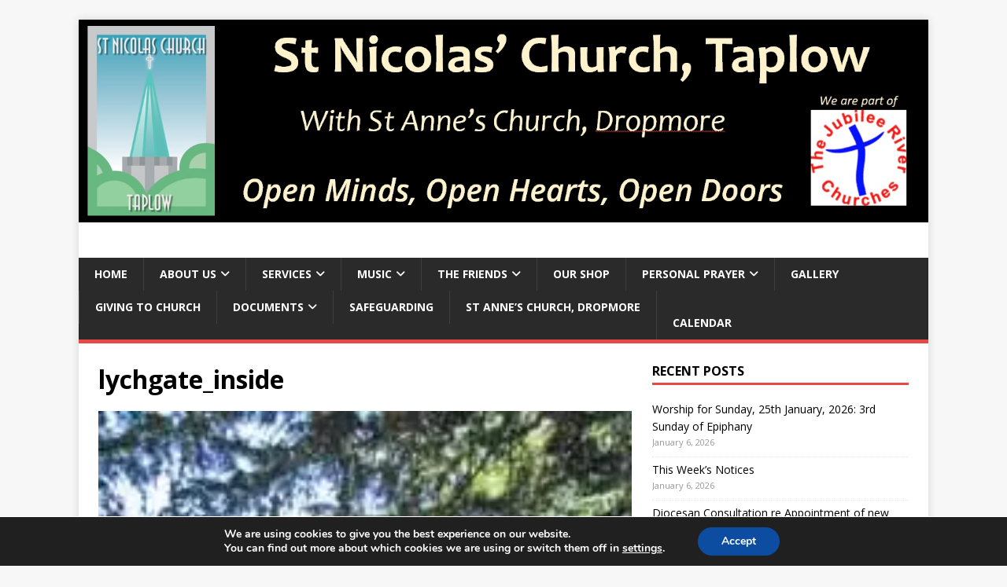

--- FILE ---
content_type: text/html; charset=UTF-8
request_url: https://st-nicolas-taplow.org/lychgate_inside/
body_size: 28285
content:
<!DOCTYPE html>
<html class="no-js" lang="en-GB">
<head>
<meta charset="UTF-8">
<meta name="viewport" content="width=device-width, initial-scale=1.0">
<link rel="profile" href="http://gmpg.org/xfn/11" />
<title>lychgate_inside</title>
<meta name='robots' content='max-image-preview:large' />
<link rel='dns-prefetch' href='//secure.gravatar.com' />
<link rel='dns-prefetch' href='//stats.wp.com' />
<link rel='dns-prefetch' href='//fonts.googleapis.com' />
<link rel='dns-prefetch' href='//v0.wordpress.com' />
<link rel='preconnect' href='//i0.wp.com' />
<link rel="alternate" type="application/rss+xml" title=" &raquo; Feed" href="https://st-nicolas-taplow.org/feed/" />
<link rel="alternate" type="application/rss+xml" title=" &raquo; Comments Feed" href="https://st-nicolas-taplow.org/comments/feed/" />
<link rel="alternate" type="application/rss+xml" title=" &raquo; lychgate_inside Comments Feed" href="https://st-nicolas-taplow.org/feed/?attachment_id=140" />
<link rel="alternate" title="oEmbed (JSON)" type="application/json+oembed" href="https://st-nicolas-taplow.org/wp-json/oembed/1.0/embed?url=https%3A%2F%2Fst-nicolas-taplow.org%2Flychgate_inside%2F" />
<link rel="alternate" title="oEmbed (XML)" type="text/xml+oembed" href="https://st-nicolas-taplow.org/wp-json/oembed/1.0/embed?url=https%3A%2F%2Fst-nicolas-taplow.org%2Flychgate_inside%2F&#038;format=xml" />
<style id='wp-img-auto-sizes-contain-inline-css' type='text/css'>
img:is([sizes=auto i],[sizes^="auto," i]){contain-intrinsic-size:3000px 1500px}
/*# sourceURL=wp-img-auto-sizes-contain-inline-css */
</style>
<style id='wp-emoji-styles-inline-css' type='text/css'>

	img.wp-smiley, img.emoji {
		display: inline !important;
		border: none !important;
		box-shadow: none !important;
		height: 1em !important;
		width: 1em !important;
		margin: 0 0.07em !important;
		vertical-align: -0.1em !important;
		background: none !important;
		padding: 0 !important;
	}
/*# sourceURL=wp-emoji-styles-inline-css */
</style>
<link rel='stylesheet' id='wp-block-library-css' href='https://st-nicolas-taplow.org/wp-includes/css/dist/block-library/style.min.css?ver=6.9' type='text/css' media='all' />
<style id='classic-theme-styles-inline-css' type='text/css'>
/*! This file is auto-generated */
.wp-block-button__link{color:#fff;background-color:#32373c;border-radius:9999px;box-shadow:none;text-decoration:none;padding:calc(.667em + 2px) calc(1.333em + 2px);font-size:1.125em}.wp-block-file__button{background:#32373c;color:#fff;text-decoration:none}
/*# sourceURL=/wp-includes/css/classic-themes.min.css */
</style>
<link rel='stylesheet' id='wpda_like_box_gutenberg_css-css' href='https://st-nicolas-taplow.org/wp-content/plugins/like-box/includes/gutenberg/style.css?ver=6.9' type='text/css' media='all' />
<link rel='stylesheet' id='mediaelement-css' href='https://st-nicolas-taplow.org/wp-includes/js/mediaelement/mediaelementplayer-legacy.min.css?ver=4.2.17' type='text/css' media='all' />
<link rel='stylesheet' id='wp-mediaelement-css' href='https://st-nicolas-taplow.org/wp-includes/js/mediaelement/wp-mediaelement.min.css?ver=6.9' type='text/css' media='all' />
<style id='jetpack-sharing-buttons-style-inline-css' type='text/css'>
.jetpack-sharing-buttons__services-list{display:flex;flex-direction:row;flex-wrap:wrap;gap:0;list-style-type:none;margin:5px;padding:0}.jetpack-sharing-buttons__services-list.has-small-icon-size{font-size:12px}.jetpack-sharing-buttons__services-list.has-normal-icon-size{font-size:16px}.jetpack-sharing-buttons__services-list.has-large-icon-size{font-size:24px}.jetpack-sharing-buttons__services-list.has-huge-icon-size{font-size:36px}@media print{.jetpack-sharing-buttons__services-list{display:none!important}}.editor-styles-wrapper .wp-block-jetpack-sharing-buttons{gap:0;padding-inline-start:0}ul.jetpack-sharing-buttons__services-list.has-background{padding:1.25em 2.375em}
/*# sourceURL=https://st-nicolas-taplow.org/wp-content/plugins/jetpack/_inc/blocks/sharing-buttons/view.css */
</style>
<style id='global-styles-inline-css' type='text/css'>
:root{--wp--preset--aspect-ratio--square: 1;--wp--preset--aspect-ratio--4-3: 4/3;--wp--preset--aspect-ratio--3-4: 3/4;--wp--preset--aspect-ratio--3-2: 3/2;--wp--preset--aspect-ratio--2-3: 2/3;--wp--preset--aspect-ratio--16-9: 16/9;--wp--preset--aspect-ratio--9-16: 9/16;--wp--preset--color--black: #000000;--wp--preset--color--cyan-bluish-gray: #abb8c3;--wp--preset--color--white: #ffffff;--wp--preset--color--pale-pink: #f78da7;--wp--preset--color--vivid-red: #cf2e2e;--wp--preset--color--luminous-vivid-orange: #ff6900;--wp--preset--color--luminous-vivid-amber: #fcb900;--wp--preset--color--light-green-cyan: #7bdcb5;--wp--preset--color--vivid-green-cyan: #00d084;--wp--preset--color--pale-cyan-blue: #8ed1fc;--wp--preset--color--vivid-cyan-blue: #0693e3;--wp--preset--color--vivid-purple: #9b51e0;--wp--preset--gradient--vivid-cyan-blue-to-vivid-purple: linear-gradient(135deg,rgb(6,147,227) 0%,rgb(155,81,224) 100%);--wp--preset--gradient--light-green-cyan-to-vivid-green-cyan: linear-gradient(135deg,rgb(122,220,180) 0%,rgb(0,208,130) 100%);--wp--preset--gradient--luminous-vivid-amber-to-luminous-vivid-orange: linear-gradient(135deg,rgb(252,185,0) 0%,rgb(255,105,0) 100%);--wp--preset--gradient--luminous-vivid-orange-to-vivid-red: linear-gradient(135deg,rgb(255,105,0) 0%,rgb(207,46,46) 100%);--wp--preset--gradient--very-light-gray-to-cyan-bluish-gray: linear-gradient(135deg,rgb(238,238,238) 0%,rgb(169,184,195) 100%);--wp--preset--gradient--cool-to-warm-spectrum: linear-gradient(135deg,rgb(74,234,220) 0%,rgb(151,120,209) 20%,rgb(207,42,186) 40%,rgb(238,44,130) 60%,rgb(251,105,98) 80%,rgb(254,248,76) 100%);--wp--preset--gradient--blush-light-purple: linear-gradient(135deg,rgb(255,206,236) 0%,rgb(152,150,240) 100%);--wp--preset--gradient--blush-bordeaux: linear-gradient(135deg,rgb(254,205,165) 0%,rgb(254,45,45) 50%,rgb(107,0,62) 100%);--wp--preset--gradient--luminous-dusk: linear-gradient(135deg,rgb(255,203,112) 0%,rgb(199,81,192) 50%,rgb(65,88,208) 100%);--wp--preset--gradient--pale-ocean: linear-gradient(135deg,rgb(255,245,203) 0%,rgb(182,227,212) 50%,rgb(51,167,181) 100%);--wp--preset--gradient--electric-grass: linear-gradient(135deg,rgb(202,248,128) 0%,rgb(113,206,126) 100%);--wp--preset--gradient--midnight: linear-gradient(135deg,rgb(2,3,129) 0%,rgb(40,116,252) 100%);--wp--preset--font-size--small: 13px;--wp--preset--font-size--medium: 20px;--wp--preset--font-size--large: 36px;--wp--preset--font-size--x-large: 42px;--wp--preset--spacing--20: 0.44rem;--wp--preset--spacing--30: 0.67rem;--wp--preset--spacing--40: 1rem;--wp--preset--spacing--50: 1.5rem;--wp--preset--spacing--60: 2.25rem;--wp--preset--spacing--70: 3.38rem;--wp--preset--spacing--80: 5.06rem;--wp--preset--shadow--natural: 6px 6px 9px rgba(0, 0, 0, 0.2);--wp--preset--shadow--deep: 12px 12px 50px rgba(0, 0, 0, 0.4);--wp--preset--shadow--sharp: 6px 6px 0px rgba(0, 0, 0, 0.2);--wp--preset--shadow--outlined: 6px 6px 0px -3px rgb(255, 255, 255), 6px 6px rgb(0, 0, 0);--wp--preset--shadow--crisp: 6px 6px 0px rgb(0, 0, 0);}:where(.is-layout-flex){gap: 0.5em;}:where(.is-layout-grid){gap: 0.5em;}body .is-layout-flex{display: flex;}.is-layout-flex{flex-wrap: wrap;align-items: center;}.is-layout-flex > :is(*, div){margin: 0;}body .is-layout-grid{display: grid;}.is-layout-grid > :is(*, div){margin: 0;}:where(.wp-block-columns.is-layout-flex){gap: 2em;}:where(.wp-block-columns.is-layout-grid){gap: 2em;}:where(.wp-block-post-template.is-layout-flex){gap: 1.25em;}:where(.wp-block-post-template.is-layout-grid){gap: 1.25em;}.has-black-color{color: var(--wp--preset--color--black) !important;}.has-cyan-bluish-gray-color{color: var(--wp--preset--color--cyan-bluish-gray) !important;}.has-white-color{color: var(--wp--preset--color--white) !important;}.has-pale-pink-color{color: var(--wp--preset--color--pale-pink) !important;}.has-vivid-red-color{color: var(--wp--preset--color--vivid-red) !important;}.has-luminous-vivid-orange-color{color: var(--wp--preset--color--luminous-vivid-orange) !important;}.has-luminous-vivid-amber-color{color: var(--wp--preset--color--luminous-vivid-amber) !important;}.has-light-green-cyan-color{color: var(--wp--preset--color--light-green-cyan) !important;}.has-vivid-green-cyan-color{color: var(--wp--preset--color--vivid-green-cyan) !important;}.has-pale-cyan-blue-color{color: var(--wp--preset--color--pale-cyan-blue) !important;}.has-vivid-cyan-blue-color{color: var(--wp--preset--color--vivid-cyan-blue) !important;}.has-vivid-purple-color{color: var(--wp--preset--color--vivid-purple) !important;}.has-black-background-color{background-color: var(--wp--preset--color--black) !important;}.has-cyan-bluish-gray-background-color{background-color: var(--wp--preset--color--cyan-bluish-gray) !important;}.has-white-background-color{background-color: var(--wp--preset--color--white) !important;}.has-pale-pink-background-color{background-color: var(--wp--preset--color--pale-pink) !important;}.has-vivid-red-background-color{background-color: var(--wp--preset--color--vivid-red) !important;}.has-luminous-vivid-orange-background-color{background-color: var(--wp--preset--color--luminous-vivid-orange) !important;}.has-luminous-vivid-amber-background-color{background-color: var(--wp--preset--color--luminous-vivid-amber) !important;}.has-light-green-cyan-background-color{background-color: var(--wp--preset--color--light-green-cyan) !important;}.has-vivid-green-cyan-background-color{background-color: var(--wp--preset--color--vivid-green-cyan) !important;}.has-pale-cyan-blue-background-color{background-color: var(--wp--preset--color--pale-cyan-blue) !important;}.has-vivid-cyan-blue-background-color{background-color: var(--wp--preset--color--vivid-cyan-blue) !important;}.has-vivid-purple-background-color{background-color: var(--wp--preset--color--vivid-purple) !important;}.has-black-border-color{border-color: var(--wp--preset--color--black) !important;}.has-cyan-bluish-gray-border-color{border-color: var(--wp--preset--color--cyan-bluish-gray) !important;}.has-white-border-color{border-color: var(--wp--preset--color--white) !important;}.has-pale-pink-border-color{border-color: var(--wp--preset--color--pale-pink) !important;}.has-vivid-red-border-color{border-color: var(--wp--preset--color--vivid-red) !important;}.has-luminous-vivid-orange-border-color{border-color: var(--wp--preset--color--luminous-vivid-orange) !important;}.has-luminous-vivid-amber-border-color{border-color: var(--wp--preset--color--luminous-vivid-amber) !important;}.has-light-green-cyan-border-color{border-color: var(--wp--preset--color--light-green-cyan) !important;}.has-vivid-green-cyan-border-color{border-color: var(--wp--preset--color--vivid-green-cyan) !important;}.has-pale-cyan-blue-border-color{border-color: var(--wp--preset--color--pale-cyan-blue) !important;}.has-vivid-cyan-blue-border-color{border-color: var(--wp--preset--color--vivid-cyan-blue) !important;}.has-vivid-purple-border-color{border-color: var(--wp--preset--color--vivid-purple) !important;}.has-vivid-cyan-blue-to-vivid-purple-gradient-background{background: var(--wp--preset--gradient--vivid-cyan-blue-to-vivid-purple) !important;}.has-light-green-cyan-to-vivid-green-cyan-gradient-background{background: var(--wp--preset--gradient--light-green-cyan-to-vivid-green-cyan) !important;}.has-luminous-vivid-amber-to-luminous-vivid-orange-gradient-background{background: var(--wp--preset--gradient--luminous-vivid-amber-to-luminous-vivid-orange) !important;}.has-luminous-vivid-orange-to-vivid-red-gradient-background{background: var(--wp--preset--gradient--luminous-vivid-orange-to-vivid-red) !important;}.has-very-light-gray-to-cyan-bluish-gray-gradient-background{background: var(--wp--preset--gradient--very-light-gray-to-cyan-bluish-gray) !important;}.has-cool-to-warm-spectrum-gradient-background{background: var(--wp--preset--gradient--cool-to-warm-spectrum) !important;}.has-blush-light-purple-gradient-background{background: var(--wp--preset--gradient--blush-light-purple) !important;}.has-blush-bordeaux-gradient-background{background: var(--wp--preset--gradient--blush-bordeaux) !important;}.has-luminous-dusk-gradient-background{background: var(--wp--preset--gradient--luminous-dusk) !important;}.has-pale-ocean-gradient-background{background: var(--wp--preset--gradient--pale-ocean) !important;}.has-electric-grass-gradient-background{background: var(--wp--preset--gradient--electric-grass) !important;}.has-midnight-gradient-background{background: var(--wp--preset--gradient--midnight) !important;}.has-small-font-size{font-size: var(--wp--preset--font-size--small) !important;}.has-medium-font-size{font-size: var(--wp--preset--font-size--medium) !important;}.has-large-font-size{font-size: var(--wp--preset--font-size--large) !important;}.has-x-large-font-size{font-size: var(--wp--preset--font-size--x-large) !important;}
:where(.wp-block-post-template.is-layout-flex){gap: 1.25em;}:where(.wp-block-post-template.is-layout-grid){gap: 1.25em;}
:where(.wp-block-term-template.is-layout-flex){gap: 1.25em;}:where(.wp-block-term-template.is-layout-grid){gap: 1.25em;}
:where(.wp-block-columns.is-layout-flex){gap: 2em;}:where(.wp-block-columns.is-layout-grid){gap: 2em;}
:root :where(.wp-block-pullquote){font-size: 1.5em;line-height: 1.6;}
/*# sourceURL=global-styles-inline-css */
</style>
<link rel='stylesheet' id='bbp-default-css' href='https://st-nicolas-taplow.org/wp-content/plugins/bbpress/templates/default/css/bbpress.min.css?ver=2.6.14' type='text/css' media='all' />
<style id='responsive-menu-inline-css' type='text/css'>
#rmp_menu_trigger-7462{width: 55px;height: 55px;position: fixed;top: 10px;border-radius: 5px;display: none;text-decoration: none;right: 5%;background: #000000;transition: transform 0.5s, background-color 1s}#rmp_menu_trigger-7462:hover, #rmp_menu_trigger-7462:focus{background: #000;text-decoration: unset}#rmp_menu_trigger-7462.is-active{background: #000000}#rmp_menu_trigger-7462 .rmp-trigger-box{width: 33px;color: #fff}#rmp_menu_trigger-7462 .rmp-trigger-icon-active, #rmp_menu_trigger-7462 .rmp-trigger-text-open{display: none}#rmp_menu_trigger-7462.is-active .rmp-trigger-icon-active, #rmp_menu_trigger-7462.is-active .rmp-trigger-text-open{display: inline}#rmp_menu_trigger-7462.is-active .rmp-trigger-icon-inactive, #rmp_menu_trigger-7462.is-active .rmp-trigger-text{display: none}#rmp_menu_trigger-7462 .rmp-trigger-label{color: #fff;pointer-events: none;line-height: 13px;font-family: inherit;font-size: 13px;display: inline;text-transform: inherit}#rmp_menu_trigger-7462 .rmp-trigger-label.rmp-trigger-label-top{display: block;margin-bottom: 12px}#rmp_menu_trigger-7462 .rmp-trigger-label.rmp-trigger-label-bottom{display: block;margin-top: 12px}#rmp_menu_trigger-7462 .responsive-menu-pro-inner{display: block}#rmp_menu_trigger-7462 .rmp-trigger-icon-inactive .rmp-font-icon{color: #FFFFFF}#rmp_menu_trigger-7462 .responsive-menu-pro-inner, #rmp_menu_trigger-7462 .responsive-menu-pro-inner::before, #rmp_menu_trigger-7462 .responsive-menu-pro-inner::after{width: 33px;height: 5px;background-color: #FFFFFF;border-radius: 4px;position: absolute}#rmp_menu_trigger-7462 .rmp-trigger-icon-active .rmp-font-icon{color: #FFFFFF}#rmp_menu_trigger-7462.is-active .responsive-menu-pro-inner, #rmp_menu_trigger-7462.is-active .responsive-menu-pro-inner::before, #rmp_menu_trigger-7462.is-active .responsive-menu-pro-inner::after{background-color: #FFFFFF}#rmp_menu_trigger-7462:hover .rmp-trigger-icon-inactive .rmp-font-icon{color: #FFFFFF}#rmp_menu_trigger-7462:not(.is-active):hover .responsive-menu-pro-inner, #rmp_menu_trigger-7462:not(.is-active):hover .responsive-menu-pro-inner::before, #rmp_menu_trigger-7462:not(.is-active):hover .responsive-menu-pro-inner::after{background-color: #FFFFFF}#rmp_menu_trigger-7462 .responsive-menu-pro-inner::before{top: 10px}#rmp_menu_trigger-7462 .responsive-menu-pro-inner::after{bottom: 10px}#rmp_menu_trigger-7462.is-active .responsive-menu-pro-inner::after{bottom: 0}@media screen and (max-width: 800px){#rmp_menu_trigger-7462{display: block}#rmp-container-7462{position: fixed;top: 0;margin: 0;transition: transform 0.5s;overflow: auto;display: block;width: 75%;background-color: #d1bcd8;background-image: url("");height: 100%;left: 0;padding-top: 0px;padding-left: 0px;padding-bottom: 0px;padding-right: 0px}#rmp-menu-wrap-7462{padding-top: 0px;padding-left: 0px;padding-bottom: 0px;padding-right: 0px;background-color: #d1bcd8}#rmp-menu-wrap-7462 .rmp-menu, #rmp-menu-wrap-7462 .rmp-submenu{width: 100%;box-sizing: border-box;margin: 0;padding: 0}#rmp-menu-wrap-7462 .rmp-submenu-depth-1 .rmp-menu-item-link{padding-left: 10%}#rmp-menu-wrap-7462 .rmp-submenu-depth-2 .rmp-menu-item-link{padding-left: 15%}#rmp-menu-wrap-7462 .rmp-submenu-depth-3 .rmp-menu-item-link{padding-left: 20%}#rmp-menu-wrap-7462 .rmp-submenu-depth-4 .rmp-menu-item-link{padding-left: 25%}#rmp-menu-wrap-7462 .rmp-submenu.rmp-submenu-open{display: block}#rmp-menu-wrap-7462 .rmp-menu-item{width: 100%;list-style: none;margin: 0}#rmp-menu-wrap-7462 .rmp-menu-item-link{height: 44px;line-height: 44px;font-size: 13px;border-bottom: 1px solid #3C3C3C;font-family: inherit;color: #FFFFFF;text-align: left;background-color: #d1bcd8;font-weight: normal;letter-spacing: 0px;display: block;box-sizing: border-box;width: 100%;text-decoration: none;position: relative;overflow: hidden;transition: background-color 1s, border-color 1s, 1s;padding: 0 5%;padding-right: 54px}#rmp-menu-wrap-7462 .rmp-menu-item-link:after, #rmp-menu-wrap-7462 .rmp-menu-item-link:before{display: none}#rmp-menu-wrap-7462 .rmp-menu-item-link:hover, #rmp-menu-wrap-7462 .rmp-menu-item-link:focus{color: #FFFFFF;border-color: #3C3C3C;background-color: #3C3C3C}#rmp-menu-wrap-7462 .rmp-menu-item-link:focus{outline: none;border-color: unset;box-shadow: unset}#rmp-menu-wrap-7462 .rmp-menu-item-link .rmp-font-icon{height: 44px;line-height: 44px;margin-right: 10px;font-size: 13px}#rmp-menu-wrap-7462 .rmp-menu-current-item .rmp-menu-item-link{color: #FFFFFF;border-color: #212121;background-color: #43494C}#rmp-menu-wrap-7462 .rmp-menu-current-item .rmp-menu-item-link:hover, #rmp-menu-wrap-7462 .rmp-menu-current-item .rmp-menu-item-link:focus{color: #FFFFFF;border-color: #3f3f3f;background-color: #43494C}#rmp-menu-wrap-7462 .rmp-menu-subarrow{position: absolute;top: 0;bottom: 0;text-align: center;overflow: hidden;background-size: cover;overflow: hidden;right: 0;border-left-style: solid;border-left-color: #3C3C3C;border-left-width: 1px;height: 44px;width: 44px;color: #FFFFFF;background-color: #d1bcd8}#rmp-menu-wrap-7462 .rmp-menu-subarrow svg{fill: #FFFFFF}#rmp-menu-wrap-7462 .rmp-menu-subarrow:hover{color: #FFFFFF;border-color: #3C3C3C;background-color: #3C3C3C}#rmp-menu-wrap-7462 .rmp-menu-subarrow:hover svg{fill: #FFFFFF}#rmp-menu-wrap-7462 .rmp-menu-subarrow .rmp-font-icon{margin-right: unset}#rmp-menu-wrap-7462 .rmp-menu-subarrow *{vertical-align: middle;line-height: 44px}#rmp-menu-wrap-7462 .rmp-menu-subarrow-active{display: block;background-size: cover;color: #fff;border-color: #212121;background-color: #212121}#rmp-menu-wrap-7462 .rmp-menu-subarrow-active svg{fill: #fff}#rmp-menu-wrap-7462 .rmp-menu-subarrow-active:hover{color: #fff;border-color: #fff;background-color: #3f3f3f}#rmp-menu-wrap-7462 .rmp-menu-subarrow-active:hover svg{fill: #fff}#rmp-menu-wrap-7462 .rmp-submenu{display: none}#rmp-menu-wrap-7462 .rmp-submenu .rmp-menu-item-link{height: 44px;line-height: 44px;letter-spacing: 0px;font-size: 13px;border-bottom: 1px solid #3C3C3C;font-family: inherit;font-weight: normal;color: #FFFFFF;text-align: left;background-color: #d1bcd8}#rmp-menu-wrap-7462 .rmp-submenu .rmp-menu-item-link:hover, #rmp-menu-wrap-7462 .rmp-submenu .rmp-menu-item-link:focus{color: #FFFFFF;border-color: #3C3C3C;background-color: #3C3C3C}#rmp-menu-wrap-7462 .rmp-submenu .rmp-menu-current-item .rmp-menu-item-link{color: #FFFFFF;border-color: #212121;background-color: #43494C}#rmp-menu-wrap-7462 .rmp-submenu .rmp-menu-current-item .rmp-menu-item-link:hover, #rmp-menu-wrap-7462 .rmp-submenu .rmp-menu-current-item .rmp-menu-item-link:focus{color: #FFFFFF;border-color: #3f3f3f;background-color: #43494C}#rmp-menu-wrap-7462 .rmp-submenu .rmp-menu-subarrow{right: 0;border-right: unset;border-left-style: solid;border-left-color: #3C3C3C;border-left-width: 1px;height: 44px;line-height: 44px;width: 44px;color: #FFFFFF;background-color: #d1bcd8}#rmp-menu-wrap-7462 .rmp-submenu .rmp-menu-subarrow:hover{color: #FFFFFF;border-color: #3C3C3C;background-color: #3C3C3C}#rmp-menu-wrap-7462 .rmp-submenu .rmp-menu-subarrow-active{color: #fff;border-color: #212121;background-color: #212121}#rmp-menu-wrap-7462 .rmp-submenu .rmp-menu-subarrow-active:hover{color: #fff;border-color: #fff;background-color: #3f3f3f}#rmp-menu-wrap-7462 .rmp-menu-item-description{margin: 0;padding: 5px 5%;opacity: 0.8;color: #FFFFFF}#rmp-search-box-7462{display: block;padding-top: 0px;padding-left: 5%;padding-bottom: 0px;padding-right: 5%}#rmp-search-box-7462 .rmp-search-form{margin: 0}#rmp-search-box-7462 .rmp-search-box{background: #fff;border: 1px solid #dadada;color: #333;width: 100%;padding: 0 5%;border-radius: 30px;height: 45px;-webkit-appearance: none}#rmp-search-box-7462 .rmp-search-box::placeholder{color: #C7C7CD}#rmp-search-box-7462 .rmp-search-box:focus{background-color: #fff;outline: 2px solid #dadada;color: #333}#rmp-menu-title-7462{background-color: #43494C;color: #FFFFFF;text-align: left;font-size: 14px;padding-top: 10%;padding-left: 5%;padding-bottom: 0%;padding-right: 5%;font-weight: 400;transition: background-color 1s, border-color 1s, color 1s}#rmp-menu-title-7462:hover{background-color: #43494C;color: #FFFFFF}#rmp-menu-title-7462 > .rmp-menu-title-link{color: #FFFFFF;width: 100%;background-color: unset;text-decoration: none}#rmp-menu-title-7462 > .rmp-menu-title-link:hover{color: #FFFFFF}#rmp-menu-title-7462 .rmp-font-icon{font-size: 14px}#rmp-menu-additional-content-7462{padding-top: 0px;padding-left: 5%;padding-bottom: 0px;padding-right: 5%;color: #fff;text-align: center;font-size: 16px}}.rmp-container{display: none;visibility: visible;padding: 0px 0px 0px 0px;z-index: 99998;transition: all 0.3s}.rmp-container.rmp-fade-top, .rmp-container.rmp-fade-left, .rmp-container.rmp-fade-right, .rmp-container.rmp-fade-bottom{display: none}.rmp-container.rmp-slide-left, .rmp-container.rmp-push-left{transform: translateX(-100%);-ms-transform: translateX(-100%);-webkit-transform: translateX(-100%);-moz-transform: translateX(-100%)}.rmp-container.rmp-slide-left.rmp-menu-open, .rmp-container.rmp-push-left.rmp-menu-open{transform: translateX(0);-ms-transform: translateX(0);-webkit-transform: translateX(0);-moz-transform: translateX(0)}.rmp-container.rmp-slide-right, .rmp-container.rmp-push-right{transform: translateX(100%);-ms-transform: translateX(100%);-webkit-transform: translateX(100%);-moz-transform: translateX(100%)}.rmp-container.rmp-slide-right.rmp-menu-open, .rmp-container.rmp-push-right.rmp-menu-open{transform: translateX(0);-ms-transform: translateX(0);-webkit-transform: translateX(0);-moz-transform: translateX(0)}.rmp-container.rmp-slide-top, .rmp-container.rmp-push-top{transform: translateY(-100%);-ms-transform: translateY(-100%);-webkit-transform: translateY(-100%);-moz-transform: translateY(-100%)}.rmp-container.rmp-slide-top.rmp-menu-open, .rmp-container.rmp-push-top.rmp-menu-open{transform: translateY(0);-ms-transform: translateY(0);-webkit-transform: translateY(0);-moz-transform: translateY(0)}.rmp-container.rmp-slide-bottom, .rmp-container.rmp-push-bottom{transform: translateY(100%);-ms-transform: translateY(100%);-webkit-transform: translateY(100%);-moz-transform: translateY(100%)}.rmp-container.rmp-slide-bottom.rmp-menu-open, .rmp-container.rmp-push-bottom.rmp-menu-open{transform: translateX(0);-ms-transform: translateX(0);-webkit-transform: translateX(0);-moz-transform: translateX(0)}.rmp-container::-webkit-scrollbar{width: 0px}.rmp-container ::-webkit-scrollbar-track{box-shadow: inset 0 0 5px transparent}.rmp-container ::-webkit-scrollbar-thumb{background: transparent}.rmp-container ::-webkit-scrollbar-thumb:hover{background: transparent}.rmp-container .rmp-menu-wrap .rmp-menu{transition: none;border-radius: 0;box-shadow: none;background: none;border: 0;bottom: auto;box-sizing: border-box;clip: auto;color: #666;display: block;float: none;font-family: inherit;font-size: 14px;height: auto;left: auto;line-height: 1.7;list-style-type: none;margin: 0;min-height: auto;max-height: none;opacity: 1;outline: none;overflow: visible;padding: 0;position: relative;pointer-events: auto;right: auto;text-align: left;text-decoration: none;text-indent: 0;text-transform: none;transform: none;top: auto;visibility: inherit;width: auto;word-wrap: break-word;white-space: normal}.rmp-container .rmp-menu-additional-content{display: block;word-break: break-word}.rmp-container .rmp-menu-title{display: flex;flex-direction: column}.rmp-container .rmp-menu-title .rmp-menu-title-image{max-width: 100%;margin-bottom: 15px;display: block;margin: auto;margin-bottom: 15px}button.rmp_menu_trigger{z-index: 999999;overflow: hidden;outline: none;border: 0;display: none;margin: 0;transition: transform 0.5s, background-color 0.5s;padding: 0}button.rmp_menu_trigger .responsive-menu-pro-inner::before, button.rmp_menu_trigger .responsive-menu-pro-inner::after{content: "";display: block}button.rmp_menu_trigger .responsive-menu-pro-inner::before{top: 10px}button.rmp_menu_trigger .responsive-menu-pro-inner::after{bottom: 10px}button.rmp_menu_trigger .rmp-trigger-box{width: 40px;display: inline-block;position: relative;pointer-events: none;vertical-align: super}.rmp-menu-trigger-boring .responsive-menu-pro-inner{transition-property: none}.rmp-menu-trigger-boring .responsive-menu-pro-inner::after, .rmp-menu-trigger-boring .responsive-menu-pro-inner::before{transition-property: none}.rmp-menu-trigger-boring.is-active .responsive-menu-pro-inner{transform: rotate(45deg)}.rmp-menu-trigger-boring.is-active .responsive-menu-pro-inner:before{top: 0;opacity: 0}.rmp-menu-trigger-boring.is-active .responsive-menu-pro-inner:after{bottom: 0;transform: rotate(-90deg)}
/*# sourceURL=responsive-menu-inline-css */
</style>
<link rel='stylesheet' id='dashicons-css' href='https://st-nicolas-taplow.org/wp-includes/css/dashicons.min.css?ver=6.9' type='text/css' media='all' />
<link rel='stylesheet' id='mh-google-fonts-css' href='https://fonts.googleapis.com/css?family=Open+Sans:400,400italic,700,600' type='text/css' media='all' />
<link rel='stylesheet' id='mh-magazine-lite-css' href='https://st-nicolas-taplow.org/wp-content/themes/mh-magazine-lite/style.css?ver=2.10.0' type='text/css' media='all' />
<link rel='stylesheet' id='mh-font-awesome-css' href='https://st-nicolas-taplow.org/wp-content/themes/mh-magazine-lite/includes/font-awesome.min.css' type='text/css' media='all' />
<style id='jetpack_facebook_likebox-inline-css' type='text/css'>
.widget_facebook_likebox {
	overflow: hidden;
}

/*# sourceURL=https://st-nicolas-taplow.org/wp-content/plugins/jetpack/modules/widgets/facebook-likebox/style.css */
</style>
<link rel='stylesheet' id='moove_gdpr_frontend-css' href='https://st-nicolas-taplow.org/wp-content/plugins/gdpr-cookie-compliance/dist/styles/gdpr-main.css?ver=5.0.9' type='text/css' media='all' />
<style id='moove_gdpr_frontend-inline-css' type='text/css'>
#moove_gdpr_cookie_modal,#moove_gdpr_cookie_info_bar,.gdpr_cookie_settings_shortcode_content{font-family:&#039;Nunito&#039;,sans-serif}#moove_gdpr_save_popup_settings_button{background-color:#373737;color:#fff}#moove_gdpr_save_popup_settings_button:hover{background-color:#000}#moove_gdpr_cookie_info_bar .moove-gdpr-info-bar-container .moove-gdpr-info-bar-content a.mgbutton,#moove_gdpr_cookie_info_bar .moove-gdpr-info-bar-container .moove-gdpr-info-bar-content button.mgbutton{background-color:#0c4da2}#moove_gdpr_cookie_modal .moove-gdpr-modal-content .moove-gdpr-modal-footer-content .moove-gdpr-button-holder a.mgbutton,#moove_gdpr_cookie_modal .moove-gdpr-modal-content .moove-gdpr-modal-footer-content .moove-gdpr-button-holder button.mgbutton,.gdpr_cookie_settings_shortcode_content .gdpr-shr-button.button-green{background-color:#0c4da2;border-color:#0c4da2}#moove_gdpr_cookie_modal .moove-gdpr-modal-content .moove-gdpr-modal-footer-content .moove-gdpr-button-holder a.mgbutton:hover,#moove_gdpr_cookie_modal .moove-gdpr-modal-content .moove-gdpr-modal-footer-content .moove-gdpr-button-holder button.mgbutton:hover,.gdpr_cookie_settings_shortcode_content .gdpr-shr-button.button-green:hover{background-color:#fff;color:#0c4da2}#moove_gdpr_cookie_modal .moove-gdpr-modal-content .moove-gdpr-modal-close i,#moove_gdpr_cookie_modal .moove-gdpr-modal-content .moove-gdpr-modal-close span.gdpr-icon{background-color:#0c4da2;border:1px solid #0c4da2}#moove_gdpr_cookie_info_bar span.moove-gdpr-infobar-allow-all.focus-g,#moove_gdpr_cookie_info_bar span.moove-gdpr-infobar-allow-all:focus,#moove_gdpr_cookie_info_bar button.moove-gdpr-infobar-allow-all.focus-g,#moove_gdpr_cookie_info_bar button.moove-gdpr-infobar-allow-all:focus,#moove_gdpr_cookie_info_bar span.moove-gdpr-infobar-reject-btn.focus-g,#moove_gdpr_cookie_info_bar span.moove-gdpr-infobar-reject-btn:focus,#moove_gdpr_cookie_info_bar button.moove-gdpr-infobar-reject-btn.focus-g,#moove_gdpr_cookie_info_bar button.moove-gdpr-infobar-reject-btn:focus,#moove_gdpr_cookie_info_bar span.change-settings-button.focus-g,#moove_gdpr_cookie_info_bar span.change-settings-button:focus,#moove_gdpr_cookie_info_bar button.change-settings-button.focus-g,#moove_gdpr_cookie_info_bar button.change-settings-button:focus{-webkit-box-shadow:0 0 1px 3px #0c4da2;-moz-box-shadow:0 0 1px 3px #0c4da2;box-shadow:0 0 1px 3px #0c4da2}#moove_gdpr_cookie_modal .moove-gdpr-modal-content .moove-gdpr-modal-close i:hover,#moove_gdpr_cookie_modal .moove-gdpr-modal-content .moove-gdpr-modal-close span.gdpr-icon:hover,#moove_gdpr_cookie_info_bar span[data-href]>u.change-settings-button{color:#0c4da2}#moove_gdpr_cookie_modal .moove-gdpr-modal-content .moove-gdpr-modal-left-content #moove-gdpr-menu li.menu-item-selected a span.gdpr-icon,#moove_gdpr_cookie_modal .moove-gdpr-modal-content .moove-gdpr-modal-left-content #moove-gdpr-menu li.menu-item-selected button span.gdpr-icon{color:inherit}#moove_gdpr_cookie_modal .moove-gdpr-modal-content .moove-gdpr-modal-left-content #moove-gdpr-menu li a span.gdpr-icon,#moove_gdpr_cookie_modal .moove-gdpr-modal-content .moove-gdpr-modal-left-content #moove-gdpr-menu li button span.gdpr-icon{color:inherit}#moove_gdpr_cookie_modal .gdpr-acc-link{line-height:0;font-size:0;color:transparent;position:absolute}#moove_gdpr_cookie_modal .moove-gdpr-modal-content .moove-gdpr-modal-close:hover i,#moove_gdpr_cookie_modal .moove-gdpr-modal-content .moove-gdpr-modal-left-content #moove-gdpr-menu li a,#moove_gdpr_cookie_modal .moove-gdpr-modal-content .moove-gdpr-modal-left-content #moove-gdpr-menu li button,#moove_gdpr_cookie_modal .moove-gdpr-modal-content .moove-gdpr-modal-left-content #moove-gdpr-menu li button i,#moove_gdpr_cookie_modal .moove-gdpr-modal-content .moove-gdpr-modal-left-content #moove-gdpr-menu li a i,#moove_gdpr_cookie_modal .moove-gdpr-modal-content .moove-gdpr-tab-main .moove-gdpr-tab-main-content a:hover,#moove_gdpr_cookie_info_bar.moove-gdpr-dark-scheme .moove-gdpr-info-bar-container .moove-gdpr-info-bar-content a.mgbutton:hover,#moove_gdpr_cookie_info_bar.moove-gdpr-dark-scheme .moove-gdpr-info-bar-container .moove-gdpr-info-bar-content button.mgbutton:hover,#moove_gdpr_cookie_info_bar.moove-gdpr-dark-scheme .moove-gdpr-info-bar-container .moove-gdpr-info-bar-content a:hover,#moove_gdpr_cookie_info_bar.moove-gdpr-dark-scheme .moove-gdpr-info-bar-container .moove-gdpr-info-bar-content button:hover,#moove_gdpr_cookie_info_bar.moove-gdpr-dark-scheme .moove-gdpr-info-bar-container .moove-gdpr-info-bar-content span.change-settings-button:hover,#moove_gdpr_cookie_info_bar.moove-gdpr-dark-scheme .moove-gdpr-info-bar-container .moove-gdpr-info-bar-content button.change-settings-button:hover,#moove_gdpr_cookie_info_bar.moove-gdpr-dark-scheme .moove-gdpr-info-bar-container .moove-gdpr-info-bar-content u.change-settings-button:hover,#moove_gdpr_cookie_info_bar span[data-href]>u.change-settings-button,#moove_gdpr_cookie_info_bar.moove-gdpr-dark-scheme .moove-gdpr-info-bar-container .moove-gdpr-info-bar-content a.mgbutton.focus-g,#moove_gdpr_cookie_info_bar.moove-gdpr-dark-scheme .moove-gdpr-info-bar-container .moove-gdpr-info-bar-content button.mgbutton.focus-g,#moove_gdpr_cookie_info_bar.moove-gdpr-dark-scheme .moove-gdpr-info-bar-container .moove-gdpr-info-bar-content a.focus-g,#moove_gdpr_cookie_info_bar.moove-gdpr-dark-scheme .moove-gdpr-info-bar-container .moove-gdpr-info-bar-content button.focus-g,#moove_gdpr_cookie_info_bar.moove-gdpr-dark-scheme .moove-gdpr-info-bar-container .moove-gdpr-info-bar-content a.mgbutton:focus,#moove_gdpr_cookie_info_bar.moove-gdpr-dark-scheme .moove-gdpr-info-bar-container .moove-gdpr-info-bar-content button.mgbutton:focus,#moove_gdpr_cookie_info_bar.moove-gdpr-dark-scheme .moove-gdpr-info-bar-container .moove-gdpr-info-bar-content a:focus,#moove_gdpr_cookie_info_bar.moove-gdpr-dark-scheme .moove-gdpr-info-bar-container .moove-gdpr-info-bar-content button:focus,#moove_gdpr_cookie_info_bar.moove-gdpr-dark-scheme .moove-gdpr-info-bar-container .moove-gdpr-info-bar-content span.change-settings-button.focus-g,span.change-settings-button:focus,button.change-settings-button.focus-g,button.change-settings-button:focus,#moove_gdpr_cookie_info_bar.moove-gdpr-dark-scheme .moove-gdpr-info-bar-container .moove-gdpr-info-bar-content u.change-settings-button.focus-g,#moove_gdpr_cookie_info_bar.moove-gdpr-dark-scheme .moove-gdpr-info-bar-container .moove-gdpr-info-bar-content u.change-settings-button:focus{color:#0c4da2}#moove_gdpr_cookie_modal .moove-gdpr-branding.focus-g span,#moove_gdpr_cookie_modal .moove-gdpr-modal-content .moove-gdpr-tab-main a.focus-g,#moove_gdpr_cookie_modal .moove-gdpr-modal-content .moove-gdpr-tab-main .gdpr-cd-details-toggle.focus-g{color:#0c4da2}#moove_gdpr_cookie_modal.gdpr_lightbox-hide{display:none}
/*# sourceURL=moove_gdpr_frontend-inline-css */
</style>
<link rel='stylesheet' id='animated-css' href='https://st-nicolas-taplow.org/wp-content/plugins/like-box/includes/style/effects.css?ver=6.9' type='text/css' media='all' />
<link rel='stylesheet' id='front_end_like_box-css' href='https://st-nicolas-taplow.org/wp-content/plugins/like-box/includes/style/style.css?ver=6.9' type='text/css' media='all' />
<link rel='stylesheet' id='thickbox-css' href='https://st-nicolas-taplow.org/wp-includes/js/thickbox/thickbox.css?ver=6.9' type='text/css' media='all' />
<script type="text/javascript" src="https://st-nicolas-taplow.org/wp-includes/js/jquery/jquery.min.js?ver=3.7.1" id="jquery-core-js"></script>
<script type="text/javascript" src="https://st-nicolas-taplow.org/wp-includes/js/jquery/jquery-migrate.min.js?ver=3.4.1" id="jquery-migrate-js"></script>
<script type="text/javascript" id="mh-scripts-js-extra">
/* <![CDATA[ */
var mh_magazine = {"text":{"toggle_menu":"Toggle Menu"}};
//# sourceURL=mh-scripts-js-extra
/* ]]> */
</script>
<script type="text/javascript" src="https://st-nicolas-taplow.org/wp-content/themes/mh-magazine-lite/js/scripts.js?ver=2.10.0" id="mh-scripts-js"></script>
<script type="text/javascript" src="https://st-nicolas-taplow.org/wp-content/plugins/like-box/includes/javascript/front_end_js.js?ver=6.9" id="like-box-front-end-js"></script>
<link rel="https://api.w.org/" href="https://st-nicolas-taplow.org/wp-json/" /><link rel="alternate" title="JSON" type="application/json" href="https://st-nicolas-taplow.org/wp-json/wp/v2/media/140" /><link rel="EditURI" type="application/rsd+xml" title="RSD" href="https://st-nicolas-taplow.org/xmlrpc.php?rsd" />
<meta name="generator" content="WordPress 6.9" />
<link rel="canonical" href="https://st-nicolas-taplow.org/lychgate_inside/" />
<link rel='shortlink' href='https://wp.me/a78l33-2g' />
	<style>img#wpstats{display:none}</style>
		<!--[if lt IE 9]>
<script src="https://st-nicolas-taplow.org/wp-content/themes/mh-magazine-lite/js/css3-mediaqueries.js"></script>
<![endif]-->
<meta name="generator" content="Elementor 3.34.1; features: additional_custom_breakpoints; settings: css_print_method-external, google_font-enabled, font_display-auto">
			<style>
				.e-con.e-parent:nth-of-type(n+4):not(.e-lazyloaded):not(.e-no-lazyload),
				.e-con.e-parent:nth-of-type(n+4):not(.e-lazyloaded):not(.e-no-lazyload) * {
					background-image: none !important;
				}
				@media screen and (max-height: 1024px) {
					.e-con.e-parent:nth-of-type(n+3):not(.e-lazyloaded):not(.e-no-lazyload),
					.e-con.e-parent:nth-of-type(n+3):not(.e-lazyloaded):not(.e-no-lazyload) * {
						background-image: none !important;
					}
				}
				@media screen and (max-height: 640px) {
					.e-con.e-parent:nth-of-type(n+2):not(.e-lazyloaded):not(.e-no-lazyload),
					.e-con.e-parent:nth-of-type(n+2):not(.e-lazyloaded):not(.e-no-lazyload) * {
						background-image: none !important;
					}
				}
			</style>
			
<!-- Jetpack Open Graph Tags -->
<meta property="og:type" content="article" />
<meta property="og:title" content="lychgate_inside" />
<meta property="og:url" content="https://st-nicolas-taplow.org/lychgate_inside/" />
<meta property="og:description" content="Visit the post for more." />
<meta property="article:published_time" content="2016-01-03T23:04:42+00:00" />
<meta property="article:modified_time" content="2016-01-03T23:04:42+00:00" />
<meta property="og:image" content="https://st-nicolas-taplow.org/wp-content/uploads/2016/01/lychgate_inside.jpg" />
<meta property="og:image:alt" content="" />
<meta property="og:locale" content="en_GB" />
<meta name="twitter:text:title" content="lychgate_inside" />
<meta name="twitter:image" content="https://i0.wp.com/st-nicolas-taplow.org/wp-content/uploads/2016/01/lychgate_inside.jpg?fit=200%2C266&#038;ssl=1&#038;w=144" />
<meta name="twitter:card" content="summary" />
<meta name="twitter:description" content="Visit the post for more." />

<!-- End Jetpack Open Graph Tags -->
<link rel="icon" href="https://i0.wp.com/st-nicolas-taplow.org/wp-content/uploads/2016/01/St-Nicolas-logo-for-Twenty-Thirteen-theme-e1526485889535.jpg?fit=22%2C32&#038;ssl=1" sizes="32x32" />
<link rel="icon" href="https://i0.wp.com/st-nicolas-taplow.org/wp-content/uploads/2016/01/St-Nicolas-logo-for-Twenty-Thirteen-theme-e1526485889535.jpg?fit=130%2C191&#038;ssl=1" sizes="192x192" />
<link rel="apple-touch-icon" href="https://i0.wp.com/st-nicolas-taplow.org/wp-content/uploads/2016/01/St-Nicolas-logo-for-Twenty-Thirteen-theme-e1526485889535.jpg?fit=123%2C180&#038;ssl=1" />
<meta name="msapplication-TileImage" content="https://i0.wp.com/st-nicolas-taplow.org/wp-content/uploads/2016/01/St-Nicolas-logo-for-Twenty-Thirteen-theme-e1526485889535.jpg?fit=130%2C191&#038;ssl=1" />
</head>
<body id="mh-mobile" class="attachment wp-singular attachment-template-default single single-attachment postid-140 attachmentid-140 attachment-jpeg wp-theme-mh-magazine-lite mh-right-sb elementor-default elementor-kit-3911" itemscope="itemscope" itemtype="https://schema.org/WebPage">

<script type="text/javascript" id="bbp-swap-no-js-body-class">
	document.body.className = document.body.className.replace( 'bbp-no-js', 'bbp-js' );
</script>

<div class="mh-container mh-container-outer">
<div class="mh-header-mobile-nav mh-clearfix"></div>
<header class="mh-header" itemscope="itemscope" itemtype="https://schema.org/WPHeader">
	<div class="mh-container mh-container-inner mh-row mh-clearfix">
		<div class="mh-custom-header mh-clearfix">
<a class="mh-header-image-link" href="https://st-nicolas-taplow.org/" title="" rel="home">
<img fetchpriority="high" class="mh-header-image" src="https://st-nicolas-taplow.org/wp-content/uploads/2024/11/Header.jpg" height="362" width="1518" alt="" />
</a>
<div class="mh-site-identity">
<div class="mh-site-logo" role="banner" itemscope="itemscope" itemtype="https://schema.org/Brand">
<div class="mh-header-text">
<a class="mh-header-text-link" href="https://st-nicolas-taplow.org/" title="" rel="home">
</a>
</div>
</div>
</div>
</div>
	</div>
	<div class="mh-main-nav-wrap">
		<nav class="mh-navigation mh-main-nav mh-container mh-container-inner mh-clearfix" itemscope="itemscope" itemtype="https://schema.org/SiteNavigationElement">
			<div class="menu-main-menu-container"><ul id="menu-main-menu" class="menu"><li id="menu-item-743" class="menu-item menu-item-type-custom menu-item-object-custom menu-item-home menu-item-743"><a href="http://st-nicolas-taplow.org/">Home</a></li>
<li id="menu-item-744" class="menu-item menu-item-type-post_type menu-item-object-page menu-item-home menu-item-has-children menu-item-744"><a href="https://st-nicolas-taplow.org/about-us/">About Us</a>
<ul class="sub-menu">
	<li id="menu-item-10143" class="menu-item menu-item-type-post_type menu-item-object-page menu-item-home menu-item-10143"><a href="https://st-nicolas-taplow.org/about-us/">About Us</a></li>
	<li id="menu-item-7397" class="menu-item menu-item-type-post_type menu-item-object-page menu-item-7397"><a href="https://st-nicolas-taplow.org/fairtrade-church/">Fairtrade/Sustainability</a></li>
	<li id="menu-item-9898" class="menu-item menu-item-type-post_type menu-item-object-page menu-item-9898"><a href="https://st-nicolas-taplow.org/young-church/">Young Church</a></li>
	<li id="menu-item-746" class="menu-item menu-item-type-post_type menu-item-object-page menu-item-746"><a href="https://st-nicolas-taplow.org/about-us/how-to-find-us/">How to find us</a></li>
	<li id="menu-item-747" class="menu-item menu-item-type-post_type menu-item-object-page menu-item-has-children menu-item-747"><a href="https://st-nicolas-taplow.org/about-us/history/">History</a>
	<ul class="sub-menu">
		<li id="menu-item-11161" class="menu-item menu-item-type-post_type menu-item-object-page menu-item-11161"><a href="https://st-nicolas-taplow.org/st-nicolas-taplow-a-brief-guide-and-history/">St Nicolas, Taplow: A Brief Guide and History.</a></li>
		<li id="menu-item-748" class="menu-item menu-item-type-post_type menu-item-object-page menu-item-748"><a href="https://st-nicolas-taplow.org/about-us/stained-glass/">Stained Glass</a></li>
		<li id="menu-item-4118" class="menu-item menu-item-type-post_type menu-item-object-page menu-item-4118"><a href="https://st-nicolas-taplow.org/a-taste-of-taplow/">A Taste of Taplow</a></li>
		<li id="menu-item-4119" class="menu-item menu-item-type-post_type menu-item-object-page menu-item-4119"><a href="https://st-nicolas-taplow.org/taplow-moments/">Taplow Moments</a></li>
	</ul>
</li>
	<li id="menu-item-745" class="menu-item menu-item-type-post_type menu-item-object-page menu-item-745"><a href="https://st-nicolas-taplow.org/contact-us/">Contact Us</a></li>
</ul>
</li>
<li id="menu-item-9852" class="menu-item menu-item-type-post_type menu-item-object-page menu-item-has-children menu-item-9852"><a href="https://st-nicolas-taplow.org/services/">Services</a>
<ul class="sub-menu">
	<li id="menu-item-10142" class="menu-item menu-item-type-post_type menu-item-object-page menu-item-10142"><a href="https://st-nicolas-taplow.org/services/">Services</a></li>
	<li id="menu-item-5022" class="menu-item menu-item-type-post_type menu-item-object-page menu-item-5022"><a href="https://st-nicolas-taplow.org/online-worship-offerings/">Online Worship</a></li>
	<li id="menu-item-9873" class="menu-item menu-item-type-post_type menu-item-object-page menu-item-9873"><a href="https://st-nicolas-taplow.org/worship-for-all/">Worship for All</a></li>
	<li id="menu-item-757" class="menu-item menu-item-type-post_type menu-item-object-page menu-item-757"><a href="https://st-nicolas-taplow.org/weddings-2/">Weddings</a></li>
	<li id="menu-item-766" class="menu-item menu-item-type-post_type menu-item-object-page menu-item-766"><a href="https://st-nicolas-taplow.org/funerals/">Funerals</a></li>
	<li id="menu-item-767" class="menu-item menu-item-type-post_type menu-item-object-page menu-item-767"><a href="https://st-nicolas-taplow.org/baptisms/">Baptisms</a></li>
</ul>
</li>
<li id="menu-item-9830" class="menu-item menu-item-type-post_type menu-item-object-page menu-item-has-children menu-item-9830"><a href="https://st-nicolas-taplow.org/music-at-st-nicks/music/">Music</a>
<ul class="sub-menu">
	<li id="menu-item-11608" class="menu-item menu-item-type-post_type menu-item-object-page menu-item-11608"><a href="https://st-nicolas-taplow.org/organist-vacancy/">Organist Vacancy</a></li>
	<li id="menu-item-753" class="menu-item menu-item-type-post_type menu-item-object-page menu-item-753"><a href="https://st-nicolas-taplow.org/music-at-st-nicks/choir/">Choir</a></li>
	<li id="menu-item-754" class="menu-item menu-item-type-post_type menu-item-object-page menu-item-754"><a href="https://st-nicolas-taplow.org/music-at-st-nicks/concerts/">Concerts</a></li>
</ul>
</li>
<li id="menu-item-7302" class="menu-item menu-item-type-post_type menu-item-object-page menu-item-has-children menu-item-7302"><a href="https://st-nicolas-taplow.org/the-friends-2/">The Friends</a>
<ul class="sub-menu">
	<li id="menu-item-7306" class="menu-item menu-item-type-post_type menu-item-object-page menu-item-7306"><a href="https://st-nicolas-taplow.org/about-the-friends/">About the Friends</a></li>
	<li id="menu-item-6314" class="menu-item menu-item-type-post_type menu-item-object-page menu-item-6314"><a href="https://st-nicolas-taplow.org/the-friends/">How to join</a></li>
	<li id="menu-item-7297" class="menu-item menu-item-type-post_type menu-item-object-page menu-item-7297"><a href="https://st-nicolas-taplow.org/friends-newsletters/">Friends of St Nicolas Newsletters</a></li>
	<li id="menu-item-7317" class="menu-item menu-item-type-post_type menu-item-object-page menu-item-7317"><a href="https://st-nicolas-taplow.org/taplow-talks/">Taplow Talks</a></li>
</ul>
</li>
<li id="menu-item-7328" class="menu-item menu-item-type-post_type menu-item-object-page menu-item-7328"><a href="https://st-nicolas-taplow.org/our-shop-2/">Our Shop</a></li>
<li id="menu-item-4214" class="menu-item menu-item-type-post_type menu-item-object-page menu-item-has-children menu-item-4214"><a href="https://st-nicolas-taplow.org/interregnum-prayers/">Personal Prayer</a>
<ul class="sub-menu">
	<li id="menu-item-10240" class="menu-item menu-item-type-post_type menu-item-object-page menu-item-10240"><a href="https://st-nicolas-taplow.org/a-prayer-for-gaza-and-israel/">Prayers for Gaza and Israel</a></li>
	<li id="menu-item-7776" class="menu-item menu-item-type-post_type menu-item-object-page menu-item-7776"><a href="https://st-nicolas-taplow.org/prayers-for-ukraine/">Prayers for Ukraine</a></li>
	<li id="menu-item-6990" class="menu-item menu-item-type-post_type menu-item-object-page menu-item-6990"><a href="https://st-nicolas-taplow.org/prayer-for-haiti/">Prayer for Haiti</a></li>
	<li id="menu-item-6989" class="menu-item menu-item-type-post_type menu-item-object-page menu-item-6989"><a href="https://st-nicolas-taplow.org/prayer-for-afghanistan/">Prayer for Afghanistan</a></li>
	<li id="menu-item-5144" class="menu-item menu-item-type-post_type menu-item-object-page menu-item-has-children menu-item-5144"><a href="https://st-nicolas-taplow.org/prayers-for-each-day-of-the-week/">Prayers for each day of the Week</a>
	<ul class="sub-menu">
		<li id="menu-item-5075" class="menu-item menu-item-type-post_type menu-item-object-page menu-item-5075"><a href="https://st-nicolas-taplow.org/prayers-for-monday/">Prayers for Monday</a></li>
		<li id="menu-item-5090" class="menu-item menu-item-type-post_type menu-item-object-page menu-item-5090"><a href="https://st-nicolas-taplow.org/prayers-for-wednesday/">Prayers for Wednesday</a></li>
		<li id="menu-item-5085" class="menu-item menu-item-type-post_type menu-item-object-page menu-item-5085"><a href="https://st-nicolas-taplow.org/prayers-for-tuesday/">Prayers for Tuesday</a></li>
		<li id="menu-item-5109" class="menu-item menu-item-type-post_type menu-item-object-page menu-item-5109"><a href="https://st-nicolas-taplow.org/prayers-for-thursday/">Prayers for Thursday</a></li>
		<li id="menu-item-5118" class="menu-item menu-item-type-post_type menu-item-object-page menu-item-5118"><a href="https://st-nicolas-taplow.org/prayers-for-friday/">Prayers for Friday</a></li>
		<li id="menu-item-5130" class="menu-item menu-item-type-post_type menu-item-object-page menu-item-5130"><a href="https://st-nicolas-taplow.org/prayers-for-saturday/">Prayers for Saturday</a></li>
	</ul>
</li>
	<li id="menu-item-4221" class="menu-item menu-item-type-post_type menu-item-object-page menu-item-4221"><a href="https://st-nicolas-taplow.org/interregnum-prayers/prayer-for-those-affected-by-coronavirus/">Prayers related to Coronavirus</a></li>
	<li id="menu-item-4215" class="menu-item menu-item-type-post_type menu-item-object-page menu-item-4215"><a href="https://st-nicolas-taplow.org/interregnum-prayers/prayer-for-all-children/">Prayer for All Children</a></li>
	<li id="menu-item-4216" class="menu-item menu-item-type-post_type menu-item-object-page menu-item-4216"><a href="https://st-nicolas-taplow.org/interregnum-prayers/2263-2/">For those baptised</a></li>
	<li id="menu-item-4217" class="menu-item menu-item-type-post_type menu-item-object-page menu-item-4217"><a href="https://st-nicolas-taplow.org/interregnum-prayers/for-those-to-be-confirmed/">For those to be confirmed</a></li>
	<li id="menu-item-4218" class="menu-item menu-item-type-post_type menu-item-object-page menu-item-4218"><a href="https://st-nicolas-taplow.org/interregnum-prayers/for-those-married-this-year/">For those married this year</a></li>
	<li id="menu-item-4219" class="menu-item menu-item-type-post_type menu-item-object-page menu-item-4219"><a href="https://st-nicolas-taplow.org/interregnum-prayers/parochial-church-council/">Parochial Church Council</a></li>
</ul>
</li>
<li id="menu-item-4104" class="menu-item menu-item-type-post_type menu-item-object-page menu-item-4104"><a href="https://st-nicolas-taplow.org/gallery/">Gallery</a></li>
<li id="menu-item-9769" class="menu-item menu-item-type-post_type menu-item-object-page menu-item-9769"><a href="https://st-nicolas-taplow.org/giving-to-church/">Giving to Church</a></li>
<li id="menu-item-9461" class="menu-item menu-item-type-post_type menu-item-object-page menu-item-has-children menu-item-9461"><a href="https://st-nicolas-taplow.org/documents/">Documents</a>
<ul class="sub-menu">
	<li id="menu-item-10967" class="menu-item menu-item-type-post_type menu-item-object-page menu-item-10967"><a href="https://st-nicolas-taplow.org/application-for-enrolment-on-the-church-electoral-roll/">Application for Enrolment on the Church Electoral Roll</a></li>
	<li id="menu-item-10093" class="menu-item menu-item-type-post_type menu-item-object-page menu-item-10093"><a href="https://st-nicolas-taplow.org/what-are-you-looking-for-list-of-web-pages/">What are you looking for? List of web pages</a></li>
	<li id="menu-item-756" class="menu-item menu-item-type-post_type menu-item-object-page menu-item-756"><a href="https://st-nicolas-taplow.org/pew-leaflets/">Pew Leaflets</a></li>
	<li id="menu-item-8832" class="menu-item menu-item-type-post_type menu-item-object-page menu-item-8832"><a href="https://st-nicolas-taplow.org/parish-newsletters/">Parish Newsletters</a></li>
	<li id="menu-item-9356" class="menu-item menu-item-type-post_type menu-item-object-page menu-item-has-children menu-item-9356"><a href="https://st-nicolas-taplow.org/outcomes-from-pcc-meetings/">PCC Meeting Outcomes</a>
	<ul class="sub-menu">
		<li id="menu-item-11769" class="menu-item menu-item-type-post_type menu-item-object-page menu-item-11769"><a href="https://st-nicolas-taplow.org/outcomes-from-the-pcc-meeting-tuesday-9th-september-2025/">Outcomes from the PCC Meeting: Tuesday, 9th September, 2025</a></li>
		<li id="menu-item-11546" class="menu-item menu-item-type-post_type menu-item-object-page menu-item-11546"><a href="https://st-nicolas-taplow.org/outcomes-from-the-pcc-meeting-wednesday-9th-july-2025/">Outcomes from the PCC Meeting: Wednesday, 9th July, 2025</a></li>
		<li id="menu-item-11535" class="menu-item menu-item-type-post_type menu-item-object-page menu-item-11535"><a href="https://st-nicolas-taplow.org/outcomes-from-the-pcc-meeting-28th-may-2025/">Outcomes from the PCC Meeting: 28th May, 2025</a></li>
		<li id="menu-item-11190" class="menu-item menu-item-type-post_type menu-item-object-page menu-item-11190"><a href="https://st-nicolas-taplow.org/outcomes-from-the-pcc-meeting-10th-march-2025/">Outcomes from the PCC Meeting: 10th March, 2025</a></li>
		<li id="menu-item-10994" class="menu-item menu-item-type-post_type menu-item-object-page menu-item-10994"><a href="https://st-nicolas-taplow.org/outcomes-from-the-pcc-meeting-8th-january-2025/">Outcomes from the PCC Meeting: 8th January, 2025</a></li>
		<li id="menu-item-10823" class="menu-item menu-item-type-post_type menu-item-object-page menu-item-10823"><a href="https://st-nicolas-taplow.org/outcomes-from-pcc-meeting-wednesday-20th-november-2024/">Outcomes from PCC Meeting: Wednesday, 20th November, 2024</a></li>
		<li id="menu-item-10636" class="menu-item menu-item-type-post_type menu-item-object-page menu-item-10636"><a href="https://st-nicolas-taplow.org/outcomes-from-pcc-meeting-10th-september-2024/">Outcomes from PCC Meeting: 10th September, 2024</a></li>
		<li id="menu-item-10455" class="menu-item menu-item-type-post_type menu-item-object-page menu-item-10455"><a href="https://st-nicolas-taplow.org/outcomes-from-pcc-meeting-17th-july-2024/">Outcomes from PCC Meeting; 17th July, 2024</a></li>
		<li id="menu-item-10317" class="menu-item menu-item-type-post_type menu-item-object-page menu-item-10317"><a href="https://st-nicolas-taplow.org/outcomes-from-pcc-meeting-30th-may-2024/">Outcomes from PCC Meeting; 30th May, 2024</a></li>
		<li id="menu-item-10071" class="menu-item menu-item-type-post_type menu-item-object-page menu-item-10071"><a href="https://st-nicolas-taplow.org/outcomes-from-pcc-meeting-14th-march-2024/">Outcomes from PCC Meeting: 14th March, 2024</a></li>
		<li id="menu-item-9883" class="menu-item menu-item-type-post_type menu-item-object-page menu-item-9883"><a href="https://st-nicolas-taplow.org/outcomes-from-pcc-meeting-21st-january-2024/">Outcomes from PCC meeting: 21st January, 2024</a></li>
		<li id="menu-item-9600" class="menu-item menu-item-type-post_type menu-item-object-page menu-item-9600"><a href="https://st-nicolas-taplow.org/outcomes-from-pcc-meeting-9th-november-2023/">Outcomes from PCC Meeting: 9th November, 2023</a></li>
		<li id="menu-item-9335" class="menu-item menu-item-type-post_type menu-item-object-page menu-item-9335"><a href="https://st-nicolas-taplow.org/outcomes-from-pcc-meeting-14th-september-2023/">Outcomes from PCC Meeting: 14th September, 2023</a></li>
		<li id="menu-item-9179" class="menu-item menu-item-type-post_type menu-item-object-page menu-item-9179"><a href="https://st-nicolas-taplow.org/outcomes-from-the-pcc-meeting-held-on-monday-17th-july-2023/">Outcomes from the PCC Meeting held on Monday, 17th July, 2023</a></li>
		<li id="menu-item-9055" class="menu-item menu-item-type-post_type menu-item-object-page menu-item-9055"><a href="https://st-nicolas-taplow.org/outcomes-from-the-pcc-meeting-held-on-tuesday-30th-may-2023/">Outcomes from the PCC Meeting held on Tuesday, 30th May, 2023</a></li>
		<li id="menu-item-8691" class="menu-item menu-item-type-post_type menu-item-object-page menu-item-8691"><a href="https://st-nicolas-taplow.org/outcomes-from-the-15th-january-2023-pcc-meeting/">Outcomes from the 15th January, 2023 PCC Meeting</a></li>
	</ul>
</li>
</ul>
</li>
<li id="menu-item-7719" class="menu-item menu-item-type-post_type menu-item-object-page menu-item-7719"><a href="https://st-nicolas-taplow.org/about-us/safeguarding/">Safeguarding</a></li>
<li id="menu-item-4116" class="menu-item menu-item-type-post_type menu-item-object-page menu-item-4116"><a href="https://st-nicolas-taplow.org/st-annes-church-dropmore/">St Anne’s Church, Dropmore</a></li>
<li id="menu-item-7730" class="menu-item menu-item-type-post_type menu-item-object-page menu-item-7730"><a href="https://localendar.com/elsie?JSP=Calendar"><a href="//localendar.com/public/JimStNics">Calendar</a></a></li>
</ul></div>		</nav>
	</div>
</header><div class="mh-wrapper mh-clearfix">
	<div id="main-content" class="mh-content" role="main">			<article id="post-140" class="post-140 attachment type-attachment status-inherit hentry">
				<header class="entry-header">
					<h1 class="entry-title">lychgate_inside</h1>				</header>
				<figure class="entry-thumbnail">
										<a href="https://st-nicolas-taplow.org/wp-content/uploads/2016/01/lychgate_inside.jpg" title="lychgate_inside" rel="attachment" target="_blank">
						<img src="https://i0.wp.com/st-nicolas-taplow.org/wp-content/uploads/2016/01/lychgate_inside.jpg?fit=200%2C266&#038;ssl=1" width="200" height="266" class="attachment-medium" alt="lychgate_inside" />
					</a>
									</figure>
							</article><nav class="mh-post-nav mh-row mh-clearfix" itemscope="itemscope" itemtype="https://schema.org/SiteNavigationElement">
<div class="mh-col-1-2 mh-post-nav-item mh-post-nav-prev">
<a href='https://st-nicolas-taplow.org/lychgate_from_south_porch/'><span>Previous</span></a></div>
<div class="mh-col-1-2 mh-post-nav-item mh-post-nav-next">
<a href='https://st-nicolas-taplow.org/lychgate_pub/'><span>Next</span></a></div>
</nav>
		<h4 id="mh-comments" class="mh-widget-title mh-comment-form-title">
			<span class="mh-widget-title-inner">
				Be the first to comment			</span>
		</h4>	<div id="respond" class="comment-respond">
		<h3 id="reply-title" class="comment-reply-title">Leave a Reply <small><a rel="nofollow" id="cancel-comment-reply-link" href="/lychgate_inside/#respond" style="display:none;">Cancel reply</a></small></h3><form action="https://st-nicolas-taplow.org/wp-comments-post.php" method="post" id="commentform" class="comment-form"><p class="comment-notes">Your email address will not be published.</p><p class="comment-form-comment"><label for="comment">Comment</label><br/><textarea id="comment" name="comment" cols="45" rows="5" aria-required="true"></textarea></p><p class="comment-form-author"><label for="author">Name</label><span class="required">*</span><br/><input id="author" name="author" type="text" value="" size="30" aria-required='true' /></p>
<p class="comment-form-email"><label for="email">Email</label><span class="required">*</span><br/><input id="email" name="email" type="text" value="" size="30" aria-required='true' /></p>
<p class="comment-form-url"><label for="url">Website</label><br/><input id="url" name="url" type="text" value="" size="30" /></p>
<p class="comment-form-cookies-consent"><input id="wp-comment-cookies-consent" name="wp-comment-cookies-consent" type="checkbox" value="yes" /><label for="wp-comment-cookies-consent">Save my name, email, and website in this browser for the next time I comment.</label></p>
<p class="form-submit"><input name="submit" type="submit" id="submit" class="submit" value="Post Comment" /> <input type='hidden' name='comment_post_ID' value='140' id='comment_post_ID' />
<input type='hidden' name='comment_parent' id='comment_parent' value='0' />
</p><p style="display: none;"><input type="hidden" id="akismet_comment_nonce" name="akismet_comment_nonce" value="9c2f2bcb8b" /></p><p style="display: none !important;" class="akismet-fields-container" data-prefix="ak_"><label>&#916;<textarea name="ak_hp_textarea" cols="45" rows="8" maxlength="100"></textarea></label><input type="hidden" id="ak_js_1" name="ak_js" value="219"/><script>document.getElementById( "ak_js_1" ).setAttribute( "value", ( new Date() ).getTime() );</script></p></form>	</div><!-- #respond -->
		</div>
	<aside class="mh-widget-col-1 mh-sidebar" itemscope="itemscope" itemtype="https://schema.org/WPSideBar">
		<div id="recent-posts-2" class="mh-widget widget_recent_entries">
		<h4 class="mh-widget-title"><span class="mh-widget-title-inner">Recent Posts</span></h4>
		<ul>
											<li>
					<a href="https://st-nicolas-taplow.org/blog/2026/01/worship-for-sunday-24th-september-16th-sunday-after-trinity/">Worship for Sunday, 25th January, 2026: 3rd Sunday of Epiphany</a>
											<span class="post-date">January 6, 2026</span>
									</li>
											<li>
					<a href="https://st-nicolas-taplow.org/blog/2026/01/this-weeks-notices/">This Week&#8217;s Notices</a>
											<span class="post-date">January 6, 2026</span>
									</li>
											<li>
					<a href="https://st-nicolas-taplow.org/blog/2026/01/diocesan-consultation-re-appointment-of-new-bishop/">Diocesan Consultation re Appointment of new Bishop</a>
											<span class="post-date">January 6, 2026</span>
									</li>
											<li>
					<a href="https://st-nicolas-taplow.org/blog/2026/01/our-monthly-charity-appeal/">Our Monthly Charity Appeal</a>
											<span class="post-date">January 6, 2026</span>
									</li>
											<li>
					<a href="https://st-nicolas-taplow.org/blog/2026/01/organist-vacancy/">Organist Vacancy</a>
											<span class="post-date">January 6, 2026</span>
									</li>
					</ul>

		</div><div id="archives-2" class="mh-widget widget_archive"><h4 class="mh-widget-title"><span class="mh-widget-title-inner">Archived Posts</span></h4>		<label class="screen-reader-text" for="archives-dropdown-2">Archived Posts</label>
		<select id="archives-dropdown-2" name="archive-dropdown">
			
			<option value="">Select Month</option>
				<option value='https://st-nicolas-taplow.org/blog/2026/01/'> January 2026 </option>
	<option value='https://st-nicolas-taplow.org/blog/2025/11/'> November 2025 </option>
	<option value='https://st-nicolas-taplow.org/blog/2025/10/'> October 2025 </option>

		</select>

			<script type="text/javascript">
/* <![CDATA[ */

( ( dropdownId ) => {
	const dropdown = document.getElementById( dropdownId );
	function onSelectChange() {
		setTimeout( () => {
			if ( 'escape' === dropdown.dataset.lastkey ) {
				return;
			}
			if ( dropdown.value ) {
				document.location.href = dropdown.value;
			}
		}, 250 );
	}
	function onKeyUp( event ) {
		if ( 'Escape' === event.key ) {
			dropdown.dataset.lastkey = 'escape';
		} else {
			delete dropdown.dataset.lastkey;
		}
	}
	function onClick() {
		delete dropdown.dataset.lastkey;
	}
	dropdown.addEventListener( 'keyup', onKeyUp );
	dropdown.addEventListener( 'click', onClick );
	dropdown.addEventListener( 'change', onSelectChange );
})( "archives-dropdown-2" );

//# sourceURL=WP_Widget_Archives%3A%3Awidget
/* ]]> */
</script>
</div><div id="facebook-likebox-3" class="mh-widget widget_facebook_likebox">		<div id="fb-root"></div>
		<div class="fb-page" data-href="https://www.facebook.com/stnicolastaplow/" data-width="340"  data-height="432" data-hide-cover="false" data-show-facepile="true" data-tabs="false" data-hide-cta="false" data-small-header="false">
		<div class="fb-xfbml-parse-ignore"><blockquote cite="https://www.facebook.com/stnicolastaplow/"><a href="https://www.facebook.com/stnicolastaplow/"></a></blockquote></div>
		</div>
		</div></aside></div>
<div class="mh-copyright-wrap">
	<div class="mh-container mh-container-inner mh-clearfix">
		<p class="mh-copyright">Copyright &copy; 2026 | WordPress Theme by <a href="https://mhthemes.com/themes/mh-magazine/?utm_source=customer&#038;utm_medium=link&#038;utm_campaign=MH+Magazine+Lite" rel="nofollow">MH Themes</a></p>
	</div>
</div>
</div><!-- .mh-container-outer -->
<script type="speculationrules">
{"prefetch":[{"source":"document","where":{"and":[{"href_matches":"/*"},{"not":{"href_matches":["/wp-*.php","/wp-admin/*","/wp-content/uploads/*","/wp-content/*","/wp-content/plugins/*","/wp-content/themes/mh-magazine-lite/*","/*\\?(.+)"]}},{"not":{"selector_matches":"a[rel~=\"nofollow\"]"}},{"not":{"selector_matches":".no-prefetch, .no-prefetch a"}}]},"eagerness":"conservative"}]}
</script>
			<script>
			;(function ($, window, document, undefined ) {
				$(document).ready(function() {
											$('#image-map-pro-6289').imageMapPro({"id":"6289","editor":{"previewMode":"0","selected_hotspot":"oval-9664","tool":"oval"},"general":{"name":"St Nicks Stained Windows Map","width":"580","height":"397","responsive":"1","sticky_tooltips":"0","constrain_tooltips":"1","image_url":"http://st-nicolas-taplow.org/wp-content/uploads/2016/01/window_plan-4.gif","tooltip_animation":"grow","pageload_animation":"none","shortcode":""},"spots":[{"id":"oval-1761","type":"oval","x":"7.7","y":"65.2","width":"12.1","height":"19.3","actions":{"mouseover":"show-tooltip","click":"no-action","link":"#","open_link_in_new_window":"1"},"default_style":{"opacity":"1","border_radius":"50","background_color":"#000000","background_opacity":"0.4","border_width":"0","border_style":"solid","border_color":"#ffffff","border_opacity":"1","fill":"#000000","fill_opacity":"0.4","stroke_color":"#ffffff","stroke_opacity":"0.75","stroke_width":"0","stroke_dasharray":"10 10","stroke_linecap":"round","use_icon":"0","icon_type":"library","icon_svg_path":"","icon_svg_viewbox":"","icon_fill":"#ffffff","icon_url":"","icon_is_pin":"0","icon_shadow":"0"},"mouseover_style":{"opacity":"1","border_radius":"50","background_color":"#ffffff","background_opacity":"0.4","border_width":"0","border_style":"solid","border_color":"#ffffff","border_opacity":"1","fill":"#ffffff","fill_opacity":"0.4","stroke_color":"#ffffff","stroke_opacity":"0.75","stroke_width":"0","stroke_dasharray":"10 10","stroke_linecap":"round"},"tooltip_style":{"border_radius":"5","padding":"20","background_color":"#000000","background_opacity":"0.9","position":"top","width":"300","height":"200","auto_width":"0","auto_height":"1"},"text_style":{"title_color":"#ffffff","title_font_size":"18","title_font_family":"sans-serif","title_font_weight":"700","title_line_height":"24","text_color":"#aaaaaa","text_font_size":"12","text_font_family":"serif","text_font_weight":"300","text_line_height":"16"},"tooltip_content":{"title":"Lorem Ipsum","text":"Pellentesque habitant morbi tristique senectus et netus et malesuada fames ac turpis egestas."}},{"id":"oval-9972","type":"oval","x":"79","y":"30.9","width":"7.1","height":"15.1","actions":{"mouseover":"show-tooltip","click":"no-action","link":"#","open_link_in_new_window":"1"},"default_style":{"opacity":"1","border_radius":"50","background_color":"#000000","background_opacity":"0.4","border_width":"0","border_style":"solid","border_color":"#ffffff","border_opacity":"1","fill":"#000000","fill_opacity":"0.4","stroke_color":"#ffffff","stroke_opacity":"0.75","stroke_width":"0","stroke_dasharray":"10 10","stroke_linecap":"round","use_icon":"0","icon_type":"library","icon_svg_path":"","icon_svg_viewbox":"","icon_fill":"#ffffff","icon_url":"","icon_is_pin":"0","icon_shadow":"0"},"mouseover_style":{"opacity":"1","border_radius":"50","background_color":"#ffffff","background_opacity":"0.4","border_width":"0","border_style":"solid","border_color":"#ffffff","border_opacity":"1","fill":"#ffffff","fill_opacity":"0.4","stroke_color":"#ffffff","stroke_opacity":"0.75","stroke_width":"0","stroke_dasharray":"10 10","stroke_linecap":"round"},"tooltip_style":{"border_radius":"5","padding":"20","background_color":"#000000","background_opacity":"0.9","position":"top","width":"300","height":"200","auto_width":"0","auto_height":"1"},"text_style":{"title_color":"#ffffff","title_font_size":"18","title_font_family":"sans-serif","title_font_weight":"700","title_line_height":"24","text_color":"#aaaaaa","text_font_size":"12","text_font_family":"serif","text_font_weight":"300","text_line_height":"16"},"tooltip_content":{"title":"Lorem Ipsum","text":"Pellentesque habitant morbi tristique senectus et netus et malesuada fames ac turpis egestas."}},{"id":"oval-9664","type":"oval","x":"8.5","y":"22.8","width":"12.4","height":"18.6","actions":{"mouseover":"show-tooltip","click":"follow-link","link":"#http://wp.me/P78l33-az","open_link_in_new_window":"1"},"default_style":{"opacity":"1","border_radius":"50","background_color":"#000000","background_opacity":"0.4","border_width":"0","border_style":"solid","border_color":"#ffffff","border_opacity":"1","fill":"#000000","fill_opacity":"0.4","stroke_color":"#ffffff","stroke_opacity":"0.75","stroke_width":"0","stroke_dasharray":"10 10","stroke_linecap":"round","use_icon":"0","icon_type":"library","icon_svg_path":"","icon_svg_viewbox":"","icon_fill":"#ffffff","icon_url":"","icon_is_pin":"0","icon_shadow":"0"},"mouseover_style":{"opacity":"1","border_radius":"50","background_color":"#ffffff","background_opacity":"0.4","border_width":"0","border_style":"solid","border_color":"#ffffff","border_opacity":"1","fill":"#ffffff","fill_opacity":"0.4","stroke_color":"#ffffff","stroke_opacity":"0.75","stroke_width":"0","stroke_dasharray":"10 10","stroke_linecap":"round"},"tooltip_style":{"border_radius":"5","padding":"20","background_color":"#000000","background_opacity":"0.9","position":"top","width":"300","height":"200","auto_width":"0","auto_height":"1"},"text_style":{"title_color":"#ffffff","title_font_size":"18","title_font_family":"sans-serif","title_font_weight":"700","title_line_height":"24","text_color":"#aaaaaa","text_font_size":"12","text_font_family":"serif","text_font_weight":"300","text_line_height":"16"},"tooltip_content":{"title":"Lorem Ipsum","text":"Pellentesque habitant morbi tristique senectus et netus et malesuada fames ac turpis egestas."}},{"id":"oval-1205","type":"oval","x":"87.1","y":"30.7","width":"7.6","height":"16.4","actions":{"mouseover":"show-tooltip","click":"no-action","link":"#","open_link_in_new_window":"1"},"default_style":{"opacity":"1","border_radius":"50","background_color":"#000000","background_opacity":"0.4","border_width":"0","border_style":"solid","border_color":"#ffffff","border_opacity":"1","fill":"#000000","fill_opacity":"0.4","stroke_color":"#ffffff","stroke_opacity":"0.75","stroke_width":"0","stroke_dasharray":"10 10","stroke_linecap":"round","use_icon":"0","icon_type":"library","icon_svg_path":"","icon_svg_viewbox":"","icon_fill":"#ffffff","icon_url":"","icon_is_pin":"0","icon_shadow":"0"},"mouseover_style":{"opacity":"1","border_radius":"50","background_color":"#ffffff","background_opacity":"0.4","border_width":"0","border_style":"solid","border_color":"#ffffff","border_opacity":"1","fill":"#ffffff","fill_opacity":"0.4","stroke_color":"#ffffff","stroke_opacity":"0.75","stroke_width":"0","stroke_dasharray":"10 10","stroke_linecap":"round"},"tooltip_style":{"border_radius":"5","padding":"20","background_color":"#000000","background_opacity":"0.9","position":"top","width":"300","height":"200","auto_width":"0","auto_height":"1"},"text_style":{"title_color":"#ffffff","title_font_size":"18","title_font_family":"sans-serif","title_font_weight":"700","title_line_height":"24","text_color":"#aaaaaa","text_font_size":"12","text_font_family":"serif","text_font_weight":"300","text_line_height":"16"},"tooltip_content":{"title":"Lorem Ipsum","text":"Pellentesque habitant morbi tristique senectus et netus et malesuada fames ac turpis egestas."}},{"id":"oval-5158","type":"oval","x":"91.6","y":"48.6","width":"8.4","height":"12.3","actions":{"mouseover":"show-tooltip","click":"no-action","link":"#","open_link_in_new_window":"1"},"default_style":{"opacity":"1","border_radius":"50","background_color":"#000000","background_opacity":"0.4","border_width":"0","border_style":"solid","border_color":"#ffffff","border_opacity":"1","fill":"#000000","fill_opacity":"0.4","stroke_color":"#ffffff","stroke_opacity":"0.75","stroke_width":"0","stroke_dasharray":"10 10","stroke_linecap":"round","use_icon":"0","icon_type":"library","icon_svg_path":"","icon_svg_viewbox":"","icon_fill":"#ffffff","icon_url":"","icon_is_pin":"0","icon_shadow":"0"},"mouseover_style":{"opacity":"1","border_radius":"50","background_color":"#ffffff","background_opacity":"0.4","border_width":"0","border_style":"solid","border_color":"#ffffff","border_opacity":"1","fill":"#ffffff","fill_opacity":"0.4","stroke_color":"#ffffff","stroke_opacity":"0.75","stroke_width":"0","stroke_dasharray":"10 10","stroke_linecap":"round"},"tooltip_style":{"border_radius":"5","padding":"20","background_color":"#000000","background_opacity":"0.9","position":"top","width":"300","height":"200","auto_width":"0","auto_height":"1"},"text_style":{"title_color":"#ffffff","title_font_size":"18","title_font_family":"sans-serif","title_font_weight":"700","title_line_height":"24","text_color":"#aaaaaa","text_font_size":"12","text_font_family":"serif","text_font_weight":"300","text_line_height":"16"},"tooltip_content":{"title":"Lorem Ipsum","text":"Pellentesque habitant morbi tristique senectus et netus et malesuada fames ac turpis egestas."}},{"id":"oval-1537","type":"oval","x":"87.9","y":"70","width":"0","height":"0.3","actions":{"mouseover":"show-tooltip","click":"no-action","link":"#","open_link_in_new_window":"1"},"default_style":{"opacity":"1","border_radius":"50","background_color":"#000000","background_opacity":"0.4","border_width":"0","border_style":"solid","border_color":"#ffffff","border_opacity":"1","fill":"#000000","fill_opacity":"0.4","stroke_color":"#ffffff","stroke_opacity":"0.75","stroke_width":"0","stroke_dasharray":"10 10","stroke_linecap":"round","use_icon":"0","icon_type":"library","icon_svg_path":"","icon_svg_viewbox":"","icon_fill":"#ffffff","icon_url":"","icon_is_pin":"0","icon_shadow":"0"},"mouseover_style":{"opacity":"1","border_radius":"50","background_color":"#ffffff","background_opacity":"0.4","border_width":"0","border_style":"solid","border_color":"#ffffff","border_opacity":"1","fill":"#ffffff","fill_opacity":"0.4","stroke_color":"#ffffff","stroke_opacity":"0.75","stroke_width":"0","stroke_dasharray":"10 10","stroke_linecap":"round"},"tooltip_style":{"border_radius":"5","padding":"20","background_color":"#000000","background_opacity":"0.9","position":"top","width":"300","height":"200","auto_width":"0","auto_height":"1"},"text_style":{"title_color":"#ffffff","title_font_size":"18","title_font_family":"sans-serif","title_font_weight":"700","title_line_height":"24","text_color":"#aaaaaa","text_font_size":"12","text_font_family":"serif","text_font_weight":"300","text_line_height":"16"},"tooltip_content":{"title":"Lorem Ipsum","text":"Pellentesque habitant morbi tristique senectus et netus et malesuada fames ac turpis egestas."}},{"id":"oval-7605","type":"oval","x":"87.9","y":"62.4","width":"7.1","height":"15.1","actions":{"mouseover":"show-tooltip","click":"no-action","link":"#","open_link_in_new_window":"1"},"default_style":{"opacity":"1","border_radius":"50","background_color":"#000000","background_opacity":"0.4","border_width":"0","border_style":"solid","border_color":"#ffffff","border_opacity":"1","fill":"#000000","fill_opacity":"0.4","stroke_color":"#ffffff","stroke_opacity":"0.75","stroke_width":"0","stroke_dasharray":"10 10","stroke_linecap":"round","use_icon":"0","icon_type":"library","icon_svg_path":"","icon_svg_viewbox":"","icon_fill":"#ffffff","icon_url":"","icon_is_pin":"0","icon_shadow":"0"},"mouseover_style":{"opacity":"1","border_radius":"50","background_color":"#ffffff","background_opacity":"0.4","border_width":"0","border_style":"solid","border_color":"#ffffff","border_opacity":"1","fill":"#ffffff","fill_opacity":"0.4","stroke_color":"#ffffff","stroke_opacity":"0.75","stroke_width":"0","stroke_dasharray":"10 10","stroke_linecap":"round"},"tooltip_style":{"border_radius":"5","padding":"20","background_color":"#000000","background_opacity":"0.9","position":"top","width":"300","height":"200","auto_width":"0","auto_height":"1"},"text_style":{"title_color":"#ffffff","title_font_size":"18","title_font_family":"sans-serif","title_font_weight":"700","title_line_height":"24","text_color":"#aaaaaa","text_font_size":"12","text_font_family":"serif","text_font_weight":"300","text_line_height":"16"},"tooltip_content":{"title":"Lorem Ipsum","text":"Pellentesque habitant morbi tristique senectus et netus et malesuada fames ac turpis egestas."}},{"id":"oval-2981","type":"oval","x":"80.7","y":"59.7","width":"7.2","height":"19.4","actions":{"mouseover":"show-tooltip","click":"no-action","link":"#","open_link_in_new_window":"1"},"default_style":{"opacity":"1","border_radius":"50","background_color":"#000000","background_opacity":"0.4","border_width":"0","border_style":"solid","border_color":"#ffffff","border_opacity":"1","fill":"#000000","fill_opacity":"0.4","stroke_color":"#ffffff","stroke_opacity":"0.75","stroke_width":"0","stroke_dasharray":"10 10","stroke_linecap":"round","use_icon":"0","icon_type":"library","icon_svg_path":"","icon_svg_viewbox":"","icon_fill":"#ffffff","icon_url":"","icon_is_pin":"0","icon_shadow":"0"},"mouseover_style":{"opacity":"1","border_radius":"50","background_color":"#ffffff","background_opacity":"0.4","border_width":"0","border_style":"solid","border_color":"#ffffff","border_opacity":"1","fill":"#ffffff","fill_opacity":"0.4","stroke_color":"#ffffff","stroke_opacity":"0.75","stroke_width":"0","stroke_dasharray":"10 10","stroke_linecap":"round"},"tooltip_style":{"border_radius":"5","padding":"20","background_color":"#000000","background_opacity":"0.9","position":"top","width":"300","height":"200","auto_width":"0","auto_height":"1"},"text_style":{"title_color":"#ffffff","title_font_size":"18","title_font_family":"sans-serif","title_font_weight":"700","title_line_height":"24","text_color":"#aaaaaa","text_font_size":"12","text_font_family":"serif","text_font_weight":"300","text_line_height":"16"},"tooltip_content":{"title":"Lorem Ipsum","text":"Pellentesque habitant morbi tristique senectus et netus et malesuada fames ac turpis egestas."}},{"id":"oval-4249","type":"oval","x":"70.5","y":"58.4","width":"9.1","height":"21.7","actions":{"mouseover":"show-tooltip","click":"no-action","link":"#","open_link_in_new_window":"1"},"default_style":{"opacity":"1","border_radius":"50","background_color":"#000000","background_opacity":"0.4","border_width":"0","border_style":"solid","border_color":"#ffffff","border_opacity":"1","fill":"#000000","fill_opacity":"0.4","stroke_color":"#ffffff","stroke_opacity":"0.75","stroke_width":"0","stroke_dasharray":"10 10","stroke_linecap":"round","use_icon":"0","icon_type":"library","icon_svg_path":"","icon_svg_viewbox":"","icon_fill":"#ffffff","icon_url":"","icon_is_pin":"0","icon_shadow":"0"},"mouseover_style":{"opacity":"1","border_radius":"50","background_color":"#ffffff","background_opacity":"0.4","border_width":"0","border_style":"solid","border_color":"#ffffff","border_opacity":"1","fill":"#ffffff","fill_opacity":"0.4","stroke_color":"#ffffff","stroke_opacity":"0.75","stroke_width":"0","stroke_dasharray":"10 10","stroke_linecap":"round"},"tooltip_style":{"border_radius":"5","padding":"20","background_color":"#000000","background_opacity":"0.9","position":"top","width":"300","height":"200","auto_width":"0","auto_height":"1"},"text_style":{"title_color":"#ffffff","title_font_size":"18","title_font_family":"sans-serif","title_font_weight":"700","title_line_height":"24","text_color":"#aaaaaa","text_font_size":"12","text_font_family":"serif","text_font_weight":"300","text_line_height":"16"},"tooltip_content":{"title":"Lorem Ipsum","text":"Pellentesque habitant morbi tristique senectus et netus et malesuada fames ac turpis egestas."}},{"id":"oval-1621","type":"oval","x":"86.3","y":"79.6","width":"0","height":"0","actions":{"mouseover":"show-tooltip","click":"no-action","link":"#","open_link_in_new_window":"1"},"default_style":{"opacity":"1","border_radius":"50","background_color":"#000000","background_opacity":"0.4","border_width":"0","border_style":"solid","border_color":"#ffffff","border_opacity":"1","fill":"#000000","fill_opacity":"0.4","stroke_color":"#ffffff","stroke_opacity":"0.75","stroke_width":"0","stroke_dasharray":"10 10","stroke_linecap":"round","use_icon":"0","icon_type":"library","icon_svg_path":"","icon_svg_viewbox":"","icon_fill":"#ffffff","icon_url":"","icon_is_pin":"0","icon_shadow":"0"},"mouseover_style":{"opacity":"1","border_radius":"50","background_color":"#ffffff","background_opacity":"0.4","border_width":"0","border_style":"solid","border_color":"#ffffff","border_opacity":"1","fill":"#ffffff","fill_opacity":"0.4","stroke_color":"#ffffff","stroke_opacity":"0.75","stroke_width":"0","stroke_dasharray":"10 10","stroke_linecap":"round"},"tooltip_style":{"border_radius":"5","padding":"20","background_color":"#000000","background_opacity":"0.9","position":"top","width":"300","height":"200","auto_width":"0","auto_height":"1"},"text_style":{"title_color":"#ffffff","title_font_size":"18","title_font_family":"sans-serif","title_font_weight":"700","title_line_height":"24","text_color":"#aaaaaa","text_font_size":"12","text_font_family":"serif","text_font_weight":"300","text_line_height":"16"},"tooltip_content":{"title":"Lorem Ipsum","text":"Pellentesque habitant morbi tristique senectus et netus et malesuada fames ac turpis egestas."}},{"id":"oval-7742","type":"oval","x":"92.1","y":"87.4","width":"-9.7","height":"-6.8","actions":{"mouseover":"show-tooltip","click":"no-action","link":"#","open_link_in_new_window":"1"},"default_style":{"opacity":"1","border_radius":"50","background_color":"#000000","background_opacity":"0.4","border_width":"0","border_style":"solid","border_color":"#ffffff","border_opacity":"1","fill":"#000000","fill_opacity":"0.4","stroke_color":"#ffffff","stroke_opacity":"0.75","stroke_width":"0","stroke_dasharray":"10 10","stroke_linecap":"round","use_icon":"0","icon_type":"library","icon_svg_path":"","icon_svg_viewbox":"","icon_fill":"#ffffff","icon_url":"","icon_is_pin":"0","icon_shadow":"0"},"mouseover_style":{"opacity":"1","border_radius":"50","background_color":"#ffffff","background_opacity":"0.4","border_width":"0","border_style":"solid","border_color":"#ffffff","border_opacity":"1","fill":"#ffffff","fill_opacity":"0.4","stroke_color":"#ffffff","stroke_opacity":"0.75","stroke_width":"0","stroke_dasharray":"10 10","stroke_linecap":"round"},"tooltip_style":{"border_radius":"5","padding":"20","background_color":"#000000","background_opacity":"0.9","position":"top","width":"300","height":"200","auto_width":"0","auto_height":"1"},"text_style":{"title_color":"#ffffff","title_font_size":"18","title_font_family":"sans-serif","title_font_weight":"700","title_line_height":"24","text_color":"#aaaaaa","text_font_size":"12","text_font_family":"serif","text_font_weight":"300","text_line_height":"16"},"tooltip_content":{"title":"Lorem Ipsum","text":"Pellentesque habitant morbi tristique senectus et netus et malesuada fames ac turpis egestas."}},{"id":"oval-8042","type":"oval","x":"81.7","y":"78.3","width":"14.7","height":"12.8","actions":{"mouseover":"show-tooltip","click":"no-action","link":"#","open_link_in_new_window":"1"},"default_style":{"opacity":"1","border_radius":"50","background_color":"#000000","background_opacity":"0.4","border_width":"0","border_style":"solid","border_color":"#ffffff","border_opacity":"1","fill":"#000000","fill_opacity":"0.4","stroke_color":"#ffffff","stroke_opacity":"0.75","stroke_width":"0","stroke_dasharray":"10 10","stroke_linecap":"round","use_icon":"0","icon_type":"library","icon_svg_path":"","icon_svg_viewbox":"","icon_fill":"#ffffff","icon_url":"","icon_is_pin":"0","icon_shadow":"0"},"mouseover_style":{"opacity":"1","border_radius":"50","background_color":"#ffffff","background_opacity":"0.4","border_width":"0","border_style":"solid","border_color":"#ffffff","border_opacity":"1","fill":"#ffffff","fill_opacity":"0.4","stroke_color":"#ffffff","stroke_opacity":"0.75","stroke_width":"0","stroke_dasharray":"10 10","stroke_linecap":"round"},"tooltip_style":{"border_radius":"5","padding":"20","background_color":"#000000","background_opacity":"0.9","position":"top","width":"300","height":"200","auto_width":"0","auto_height":"1"},"text_style":{"title_color":"#ffffff","title_font_size":"18","title_font_family":"sans-serif","title_font_weight":"700","title_line_height":"24","text_color":"#aaaaaa","text_font_size":"12","text_font_family":"serif","text_font_weight":"300","text_line_height":"16"},"tooltip_content":{"title":"Lorem Ipsum","text":"Pellentesque habitant morbi tristique senectus et netus et malesuada fames ac turpis egestas."}},{"id":"oval-4009","type":"oval","x":"55.3","y":"86.9","width":"16","height":"13.1","actions":{"mouseover":"show-tooltip","click":"no-action","link":"#","open_link_in_new_window":"1"},"default_style":{"opacity":"1","border_radius":"50","background_color":"#000000","background_opacity":"0.4","border_width":"0","border_style":"solid","border_color":"#ffffff","border_opacity":"1","fill":"#000000","fill_opacity":"0.4","stroke_color":"#ffffff","stroke_opacity":"0.75","stroke_width":"0","stroke_dasharray":"10 10","stroke_linecap":"round","use_icon":"0","icon_type":"library","icon_svg_path":"","icon_svg_viewbox":"","icon_fill":"#ffffff","icon_url":"","icon_is_pin":"0","icon_shadow":"0"},"mouseover_style":{"opacity":"1","border_radius":"50","background_color":"#ffffff","background_opacity":"0.4","border_width":"0","border_style":"solid","border_color":"#ffffff","border_opacity":"1","fill":"#ffffff","fill_opacity":"0.4","stroke_color":"#ffffff","stroke_opacity":"0.75","stroke_width":"0","stroke_dasharray":"10 10","stroke_linecap":"round"},"tooltip_style":{"border_radius":"5","padding":"20","background_color":"#000000","background_opacity":"0.9","position":"top","width":"300","height":"200","auto_width":"0","auto_height":"1"},"text_style":{"title_color":"#ffffff","title_font_size":"18","title_font_family":"sans-serif","title_font_weight":"700","title_line_height":"24","text_color":"#aaaaaa","text_font_size":"12","text_font_family":"serif","text_font_weight":"300","text_line_height":"16"},"tooltip_content":{"title":"Lorem Ipsum","text":"Pellentesque habitant morbi tristique senectus et netus et malesuada fames ac turpis egestas."}},{"id":"oval-7185","type":"oval","x":"26.6","y":"72.3","width":"13.3","height":"21.7","actions":{"mouseover":"show-tooltip","click":"no-action","link":"#","open_link_in_new_window":"1"},"default_style":{"opacity":"1","border_radius":"50","background_color":"#000000","background_opacity":"0.4","border_width":"0","border_style":"solid","border_color":"#ffffff","border_opacity":"1","fill":"#000000","fill_opacity":"0.4","stroke_color":"#ffffff","stroke_opacity":"0.75","stroke_width":"0","stroke_dasharray":"10 10","stroke_linecap":"round","use_icon":"0","icon_type":"library","icon_svg_path":"","icon_svg_viewbox":"","icon_fill":"#ffffff","icon_url":"","icon_is_pin":"0","icon_shadow":"0"},"mouseover_style":{"opacity":"1","border_radius":"50","background_color":"#ffffff","background_opacity":"0.4","border_width":"0","border_style":"solid","border_color":"#ffffff","border_opacity":"1","fill":"#ffffff","fill_opacity":"0.4","stroke_color":"#ffffff","stroke_opacity":"0.75","stroke_width":"0","stroke_dasharray":"10 10","stroke_linecap":"round"},"tooltip_style":{"border_radius":"5","padding":"20","background_color":"#000000","background_opacity":"0.9","position":"top","width":"300","height":"200","auto_width":"0","auto_height":"1"},"text_style":{"title_color":"#ffffff","title_font_size":"18","title_font_family":"sans-serif","title_font_weight":"700","title_line_height":"24","text_color":"#aaaaaa","text_font_size":"12","text_font_family":"serif","text_font_weight":"300","text_line_height":"16"},"tooltip_content":{"title":"Lorem Ipsum","text":"Pellentesque habitant morbi tristique senectus et netus et malesuada fames ac turpis egestas."}}]});
									});
			})(jQuery, window, document);
			</script>
						<button type="button"  aria-controls="rmp-container-7462" aria-label="Menu Trigger" id="rmp_menu_trigger-7462"  class="rmp_menu_trigger rmp-menu-trigger-boring">
								<span class="rmp-trigger-box">
									<span class="responsive-menu-pro-inner"></span>
								</span>
					</button>
						<div id="rmp-container-7462" class="rmp-container rmp-container rmp-slide-left">
							<div id="rmp-menu-title-7462" class="rmp-menu-title">
									<span class="rmp-menu-title-link">
										<span>Menu Title</span>					</span>
							</div>
			<div id="rmp-menu-wrap-7462" class="rmp-menu-wrap"><ul id="rmp-menu-7462" class="rmp-menu" role="menubar" aria-label="Default Menu"><li id="rmp-menu-item-743" class=" menu-item menu-item-type-custom menu-item-object-custom menu-item-home rmp-menu-item rmp-menu-top-level-item" role="none"><a  href="http://st-nicolas-taplow.org/"  class="rmp-menu-item-link"  role="menuitem"  >Home</a></li><li id="rmp-menu-item-744" class=" menu-item menu-item-type-post_type menu-item-object-page menu-item-home menu-item-has-children rmp-menu-item rmp-menu-item-has-children rmp-menu-top-level-item" role="none"><a  href="https://st-nicolas-taplow.org/about-us/"  class="rmp-menu-item-link"  role="menuitem"  >About Us<div class="rmp-menu-subarrow">▼</div></a><ul aria-label="About Us"
            role="menu" data-depth="2"
            class="rmp-submenu rmp-submenu-depth-1"><li id="rmp-menu-item-10143" class=" menu-item menu-item-type-post_type menu-item-object-page menu-item-home rmp-menu-item rmp-menu-sub-level-item" role="none"><a  href="https://st-nicolas-taplow.org/about-us/"  class="rmp-menu-item-link"  role="menuitem"  >About Us</a></li><li id="rmp-menu-item-7397" class=" menu-item menu-item-type-post_type menu-item-object-page rmp-menu-item rmp-menu-sub-level-item" role="none"><a  href="https://st-nicolas-taplow.org/fairtrade-church/"  class="rmp-menu-item-link"  role="menuitem"  >Fairtrade/Sustainability</a></li><li id="rmp-menu-item-9898" class=" menu-item menu-item-type-post_type menu-item-object-page rmp-menu-item rmp-menu-sub-level-item" role="none"><a  href="https://st-nicolas-taplow.org/young-church/"  class="rmp-menu-item-link"  role="menuitem"  >Young Church</a></li><li id="rmp-menu-item-746" class=" menu-item menu-item-type-post_type menu-item-object-page rmp-menu-item rmp-menu-sub-level-item" role="none"><a  href="https://st-nicolas-taplow.org/about-us/how-to-find-us/"  class="rmp-menu-item-link"  role="menuitem"  >How to find us</a></li><li id="rmp-menu-item-747" class=" menu-item menu-item-type-post_type menu-item-object-page menu-item-has-children rmp-menu-item rmp-menu-sub-level-item" role="none"><a  href="https://st-nicolas-taplow.org/about-us/history/"  class="rmp-menu-item-link"  role="menuitem"  >History</a></li><li id="rmp-menu-item-745" class=" menu-item menu-item-type-post_type menu-item-object-page rmp-menu-item rmp-menu-sub-level-item" role="none"><a  href="https://st-nicolas-taplow.org/contact-us/"  class="rmp-menu-item-link"  role="menuitem"  >Contact Us</a></li></ul></li><li id="rmp-menu-item-9852" class=" menu-item menu-item-type-post_type menu-item-object-page menu-item-has-children rmp-menu-item rmp-menu-item-has-children rmp-menu-top-level-item" role="none"><a  href="https://st-nicolas-taplow.org/services/"  class="rmp-menu-item-link"  role="menuitem"  >Services<div class="rmp-menu-subarrow">▼</div></a><ul aria-label="Services"
            role="menu" data-depth="2"
            class="rmp-submenu rmp-submenu-depth-1"><li id="rmp-menu-item-10142" class=" menu-item menu-item-type-post_type menu-item-object-page rmp-menu-item rmp-menu-sub-level-item" role="none"><a  href="https://st-nicolas-taplow.org/services/"  class="rmp-menu-item-link"  role="menuitem"  >Services</a></li><li id="rmp-menu-item-5022" class=" menu-item menu-item-type-post_type menu-item-object-page rmp-menu-item rmp-menu-sub-level-item" role="none"><a  href="https://st-nicolas-taplow.org/online-worship-offerings/"  class="rmp-menu-item-link"  role="menuitem"  >Online Worship</a></li><li id="rmp-menu-item-9873" class=" menu-item menu-item-type-post_type menu-item-object-page rmp-menu-item rmp-menu-sub-level-item" role="none"><a  href="https://st-nicolas-taplow.org/worship-for-all/"  class="rmp-menu-item-link"  role="menuitem"  >Worship for All</a></li><li id="rmp-menu-item-757" class=" menu-item menu-item-type-post_type menu-item-object-page rmp-menu-item rmp-menu-sub-level-item" role="none"><a  href="https://st-nicolas-taplow.org/weddings-2/"  class="rmp-menu-item-link"  role="menuitem"  >Weddings</a></li><li id="rmp-menu-item-766" class=" menu-item menu-item-type-post_type menu-item-object-page rmp-menu-item rmp-menu-sub-level-item" role="none"><a  href="https://st-nicolas-taplow.org/funerals/"  class="rmp-menu-item-link"  role="menuitem"  >Funerals</a></li><li id="rmp-menu-item-767" class=" menu-item menu-item-type-post_type menu-item-object-page rmp-menu-item rmp-menu-sub-level-item" role="none"><a  href="https://st-nicolas-taplow.org/baptisms/"  class="rmp-menu-item-link"  role="menuitem"  >Baptisms</a></li></ul></li><li id="rmp-menu-item-9830" class=" menu-item menu-item-type-post_type menu-item-object-page menu-item-has-children rmp-menu-item rmp-menu-item-has-children rmp-menu-top-level-item" role="none"><a  href="https://st-nicolas-taplow.org/music-at-st-nicks/music/"  class="rmp-menu-item-link"  role="menuitem"  >Music<div class="rmp-menu-subarrow">▼</div></a><ul aria-label="Music"
            role="menu" data-depth="2"
            class="rmp-submenu rmp-submenu-depth-1"><li id="rmp-menu-item-11608" class=" menu-item menu-item-type-post_type menu-item-object-page rmp-menu-item rmp-menu-sub-level-item" role="none"><a  href="https://st-nicolas-taplow.org/organist-vacancy/"  class="rmp-menu-item-link"  role="menuitem"  >Organist Vacancy</a></li><li id="rmp-menu-item-753" class=" menu-item menu-item-type-post_type menu-item-object-page rmp-menu-item rmp-menu-sub-level-item" role="none"><a  href="https://st-nicolas-taplow.org/music-at-st-nicks/choir/"  class="rmp-menu-item-link"  role="menuitem"  >Choir</a></li><li id="rmp-menu-item-754" class=" menu-item menu-item-type-post_type menu-item-object-page rmp-menu-item rmp-menu-sub-level-item" role="none"><a  href="https://st-nicolas-taplow.org/music-at-st-nicks/concerts/"  class="rmp-menu-item-link"  role="menuitem"  >Concerts</a></li></ul></li><li id="rmp-menu-item-7302" class=" menu-item menu-item-type-post_type menu-item-object-page menu-item-has-children rmp-menu-item rmp-menu-item-has-children rmp-menu-top-level-item" role="none"><a  href="https://st-nicolas-taplow.org/the-friends-2/"  class="rmp-menu-item-link"  role="menuitem"  >The Friends<div class="rmp-menu-subarrow">▼</div></a><ul aria-label="The Friends"
            role="menu" data-depth="2"
            class="rmp-submenu rmp-submenu-depth-1"><li id="rmp-menu-item-7306" class=" menu-item menu-item-type-post_type menu-item-object-page rmp-menu-item rmp-menu-sub-level-item" role="none"><a  href="https://st-nicolas-taplow.org/about-the-friends/"  class="rmp-menu-item-link"  role="menuitem"  >About the Friends</a></li><li id="rmp-menu-item-6314" class=" menu-item menu-item-type-post_type menu-item-object-page rmp-menu-item rmp-menu-sub-level-item" role="none"><a  href="https://st-nicolas-taplow.org/the-friends/"  class="rmp-menu-item-link"  role="menuitem"  >How to join</a></li><li id="rmp-menu-item-7297" class=" menu-item menu-item-type-post_type menu-item-object-page rmp-menu-item rmp-menu-sub-level-item" role="none"><a  href="https://st-nicolas-taplow.org/friends-newsletters/"  class="rmp-menu-item-link"  role="menuitem"  >Friends of St Nicolas Newsletters</a></li><li id="rmp-menu-item-7317" class=" menu-item menu-item-type-post_type menu-item-object-page rmp-menu-item rmp-menu-sub-level-item" role="none"><a  href="https://st-nicolas-taplow.org/taplow-talks/"  class="rmp-menu-item-link"  role="menuitem"  >Taplow Talks</a></li></ul></li><li id="rmp-menu-item-7328" class=" menu-item menu-item-type-post_type menu-item-object-page rmp-menu-item rmp-menu-top-level-item" role="none"><a  href="https://st-nicolas-taplow.org/our-shop-2/"  class="rmp-menu-item-link"  role="menuitem"  >Our Shop</a></li><li id="rmp-menu-item-4214" class=" menu-item menu-item-type-post_type menu-item-object-page menu-item-has-children rmp-menu-item rmp-menu-item-has-children rmp-menu-top-level-item" role="none"><a  href="https://st-nicolas-taplow.org/interregnum-prayers/"  class="rmp-menu-item-link"  role="menuitem"  >Personal Prayer<div class="rmp-menu-subarrow">▼</div></a><ul aria-label="Personal Prayer"
            role="menu" data-depth="2"
            class="rmp-submenu rmp-submenu-depth-1"><li id="rmp-menu-item-10240" class=" menu-item menu-item-type-post_type menu-item-object-page rmp-menu-item rmp-menu-sub-level-item" role="none"><a  href="https://st-nicolas-taplow.org/a-prayer-for-gaza-and-israel/"  class="rmp-menu-item-link"  role="menuitem"  >Prayers for Gaza and Israel</a></li><li id="rmp-menu-item-7776" class=" menu-item menu-item-type-post_type menu-item-object-page rmp-menu-item rmp-menu-sub-level-item" role="none"><a  href="https://st-nicolas-taplow.org/prayers-for-ukraine/"  class="rmp-menu-item-link"  role="menuitem"  >Prayers for Ukraine</a></li><li id="rmp-menu-item-6990" class=" menu-item menu-item-type-post_type menu-item-object-page rmp-menu-item rmp-menu-sub-level-item" role="none"><a  href="https://st-nicolas-taplow.org/prayer-for-haiti/"  class="rmp-menu-item-link"  role="menuitem"  >Prayer for Haiti</a></li><li id="rmp-menu-item-6989" class=" menu-item menu-item-type-post_type menu-item-object-page rmp-menu-item rmp-menu-sub-level-item" role="none"><a  href="https://st-nicolas-taplow.org/prayer-for-afghanistan/"  class="rmp-menu-item-link"  role="menuitem"  >Prayer for Afghanistan</a></li><li id="rmp-menu-item-5144" class=" menu-item menu-item-type-post_type menu-item-object-page menu-item-has-children rmp-menu-item rmp-menu-sub-level-item" role="none"><a  href="https://st-nicolas-taplow.org/prayers-for-each-day-of-the-week/"  class="rmp-menu-item-link"  role="menuitem"  >Prayers for each day of the Week</a></li><li id="rmp-menu-item-4221" class=" menu-item menu-item-type-post_type menu-item-object-page rmp-menu-item rmp-menu-sub-level-item" role="none"><a  href="https://st-nicolas-taplow.org/interregnum-prayers/prayer-for-those-affected-by-coronavirus/"  class="rmp-menu-item-link"  role="menuitem"  >Prayers related to Coronavirus</a></li><li id="rmp-menu-item-4215" class=" menu-item menu-item-type-post_type menu-item-object-page rmp-menu-item rmp-menu-sub-level-item" role="none"><a  href="https://st-nicolas-taplow.org/interregnum-prayers/prayer-for-all-children/"  class="rmp-menu-item-link"  role="menuitem"  >Prayer for All Children</a></li><li id="rmp-menu-item-4216" class=" menu-item menu-item-type-post_type menu-item-object-page rmp-menu-item rmp-menu-sub-level-item" role="none"><a  href="https://st-nicolas-taplow.org/interregnum-prayers/2263-2/"  class="rmp-menu-item-link"  role="menuitem"  >For those baptised</a></li><li id="rmp-menu-item-4217" class=" menu-item menu-item-type-post_type menu-item-object-page rmp-menu-item rmp-menu-sub-level-item" role="none"><a  href="https://st-nicolas-taplow.org/interregnum-prayers/for-those-to-be-confirmed/"  class="rmp-menu-item-link"  role="menuitem"  >For those to be confirmed</a></li><li id="rmp-menu-item-4218" class=" menu-item menu-item-type-post_type menu-item-object-page rmp-menu-item rmp-menu-sub-level-item" role="none"><a  href="https://st-nicolas-taplow.org/interregnum-prayers/for-those-married-this-year/"  class="rmp-menu-item-link"  role="menuitem"  >For those married this year</a></li><li id="rmp-menu-item-4219" class=" menu-item menu-item-type-post_type menu-item-object-page rmp-menu-item rmp-menu-sub-level-item" role="none"><a  href="https://st-nicolas-taplow.org/interregnum-prayers/parochial-church-council/"  class="rmp-menu-item-link"  role="menuitem"  >Parochial Church Council</a></li></ul></li><li id="rmp-menu-item-4104" class=" menu-item menu-item-type-post_type menu-item-object-page rmp-menu-item rmp-menu-top-level-item" role="none"><a  href="https://st-nicolas-taplow.org/gallery/"  class="rmp-menu-item-link"  role="menuitem"  >Gallery</a></li><li id="rmp-menu-item-9769" class=" menu-item menu-item-type-post_type menu-item-object-page rmp-menu-item rmp-menu-top-level-item" role="none"><a  href="https://st-nicolas-taplow.org/giving-to-church/"  class="rmp-menu-item-link"  role="menuitem"  >Giving to Church</a></li><li id="rmp-menu-item-9461" class=" menu-item menu-item-type-post_type menu-item-object-page menu-item-has-children rmp-menu-item rmp-menu-item-has-children rmp-menu-top-level-item" role="none"><a  href="https://st-nicolas-taplow.org/documents/"  class="rmp-menu-item-link"  role="menuitem"  >Documents<div class="rmp-menu-subarrow">▼</div></a><ul aria-label="Documents"
            role="menu" data-depth="2"
            class="rmp-submenu rmp-submenu-depth-1"><li id="rmp-menu-item-10967" class=" menu-item menu-item-type-post_type menu-item-object-page rmp-menu-item rmp-menu-sub-level-item" role="none"><a  href="https://st-nicolas-taplow.org/application-for-enrolment-on-the-church-electoral-roll/"  class="rmp-menu-item-link"  role="menuitem"  >Application for Enrolment on the Church Electoral Roll</a></li><li id="rmp-menu-item-10093" class=" menu-item menu-item-type-post_type menu-item-object-page rmp-menu-item rmp-menu-sub-level-item" role="none"><a  href="https://st-nicolas-taplow.org/what-are-you-looking-for-list-of-web-pages/"  class="rmp-menu-item-link"  role="menuitem"  >What are you looking for? List of web pages</a></li><li id="rmp-menu-item-756" class=" menu-item menu-item-type-post_type menu-item-object-page rmp-menu-item rmp-menu-sub-level-item" role="none"><a  href="https://st-nicolas-taplow.org/pew-leaflets/"  class="rmp-menu-item-link"  role="menuitem"  >Pew Leaflets</a></li><li id="rmp-menu-item-8832" class=" menu-item menu-item-type-post_type menu-item-object-page rmp-menu-item rmp-menu-sub-level-item" role="none"><a  href="https://st-nicolas-taplow.org/parish-newsletters/"  class="rmp-menu-item-link"  role="menuitem"  >Parish Newsletters</a></li><li id="rmp-menu-item-9356" class=" menu-item menu-item-type-post_type menu-item-object-page menu-item-has-children rmp-menu-item rmp-menu-sub-level-item" role="none"><a  href="https://st-nicolas-taplow.org/outcomes-from-pcc-meetings/"  class="rmp-menu-item-link"  role="menuitem"  >PCC Meeting Outcomes</a></li></ul></li><li id="rmp-menu-item-7719" class=" menu-item menu-item-type-post_type menu-item-object-page rmp-menu-item rmp-menu-top-level-item" role="none"><a  href="https://st-nicolas-taplow.org/about-us/safeguarding/"  class="rmp-menu-item-link"  role="menuitem"  >Safeguarding</a></li><li id="rmp-menu-item-4116" class=" menu-item menu-item-type-post_type menu-item-object-page rmp-menu-item rmp-menu-top-level-item" role="none"><a  href="https://st-nicolas-taplow.org/st-annes-church-dropmore/"  class="rmp-menu-item-link"  role="menuitem"  >St Anne’s Church, Dropmore</a></li><li id="rmp-menu-item-7730" class=" menu-item menu-item-type-post_type menu-item-object-page rmp-menu-item rmp-menu-top-level-item" role="none"><a  href="https://localendar.com/elsie?JSP=Calendar"  class="rmp-menu-item-link"  role="menuitem"  ><a href="//localendar.com/public/JimStNics">Calendar</a></a></li></ul></div>			<div id="rmp-search-box-7462" class="rmp-search-box">
					<form action="https://st-nicolas-taplow.org/" class="rmp-search-form" role="search">
						<input type="search" name="s" title="Search" placeholder="Search" class="rmp-search-box">
					</form>
				</div>
						<div id="rmp-menu-additional-content-7462" class="rmp-menu-additional-content">
									</div>
						</div>
				<!--copyscapeskip-->
	<aside id="moove_gdpr_cookie_info_bar" class="moove-gdpr-info-bar-hidden moove-gdpr-align-center moove-gdpr-dark-scheme gdpr_infobar_postion_bottom" aria-label="GDPR Cookie Banner" style="display: none;">
	<div class="moove-gdpr-info-bar-container">
		<div class="moove-gdpr-info-bar-content">
		
<div class="moove-gdpr-cookie-notice">
  <p>We are using cookies to give you the best experience on our website.</p>
<p>You can find out more about which cookies we are using or switch them off in <button  aria-haspopup="true" data-href="#moove_gdpr_cookie_modal" class="change-settings-button">settings</button>.</p>
</div>
<!--  .moove-gdpr-cookie-notice -->
		
<div class="moove-gdpr-button-holder">
			<button class="mgbutton moove-gdpr-infobar-allow-all gdpr-fbo-0" aria-label="Accept" >Accept</button>
		</div>
<!--  .button-container -->
		</div>
		<!-- moove-gdpr-info-bar-content -->
	</div>
	<!-- moove-gdpr-info-bar-container -->
	</aside>
	<!-- #moove_gdpr_cookie_info_bar -->
	<!--/copyscapeskip-->
			<script>
				const lazyloadRunObserver = () => {
					const lazyloadBackgrounds = document.querySelectorAll( `.e-con.e-parent:not(.e-lazyloaded)` );
					const lazyloadBackgroundObserver = new IntersectionObserver( ( entries ) => {
						entries.forEach( ( entry ) => {
							if ( entry.isIntersecting ) {
								let lazyloadBackground = entry.target;
								if( lazyloadBackground ) {
									lazyloadBackground.classList.add( 'e-lazyloaded' );
								}
								lazyloadBackgroundObserver.unobserve( entry.target );
							}
						});
					}, { rootMargin: '200px 0px 200px 0px' } );
					lazyloadBackgrounds.forEach( ( lazyloadBackground ) => {
						lazyloadBackgroundObserver.observe( lazyloadBackground );
					} );
				};
				const events = [
					'DOMContentLoaded',
					'elementor/lazyload/observe',
				];
				events.forEach( ( event ) => {
					document.addEventListener( event, lazyloadRunObserver );
				} );
			</script>
			<link rel='stylesheet' id='image-map-pro-wordpress-css-css' href='https://st-nicolas-taplow.org/wp-content/plugins/image-map-pro-wordpress/css/image-map-pro.css?ver=1.0' type='text/css' media='' />
<script type="text/javascript" id="rmp_menu_scripts-js-extra">
/* <![CDATA[ */
var rmp_menu = {"ajaxURL":"https://st-nicolas-taplow.org/wp-admin/admin-ajax.php","wp_nonce":"7397061500","menu":[{"menu_theme":null,"theme_type":"default","theme_location_menu":"","submenu_submenu_arrow_width":"44","submenu_submenu_arrow_width_unit":"px","submenu_submenu_arrow_height":"44","submenu_submenu_arrow_height_unit":"px","submenu_arrow_position":"right","submenu_sub_arrow_background_colour":"#d1bcd8","submenu_sub_arrow_background_hover_colour":"#3C3C3C","submenu_sub_arrow_background_colour_active":"#212121","submenu_sub_arrow_background_hover_colour_active":"#3f3f3f","submenu_sub_arrow_border_width":"1","submenu_sub_arrow_border_width_unit":"px","submenu_sub_arrow_border_colour":"#3C3C3C","submenu_sub_arrow_border_hover_colour":"#3C3C3C","submenu_sub_arrow_border_colour_active":"#212121","submenu_sub_arrow_border_hover_colour_active":"#fff","submenu_sub_arrow_shape_colour":"#FFFFFF","submenu_sub_arrow_shape_hover_colour":"#FFFFFF","submenu_sub_arrow_shape_colour_active":"#fff","submenu_sub_arrow_shape_hover_colour_active":"#fff","use_header_bar":"off","header_bar_items_order":"{\"logo\": \"on\",\"title\":\"on\",\"search\":\"on\",\"html content\":\"on\",\"button\":\"on\"}","header_bar_title":"","header_bar_html_content":null,"header_bar_logo":"","header_bar_logo_link":"","header_bar_logo_width":null,"header_bar_logo_width_unit":"%","header_bar_logo_height":null,"header_bar_logo_height_unit":"%","header_bar_height":"80","header_bar_height_unit":"px","header_bar_padding":{"top":"0px","right":"5%","bottom":"0px","left":"5%"},"header_bar_font":"","header_bar_font_size":"14","header_bar_font_size_unit":"px","header_bar_text_color":"#ffffff","header_bar_background_color":"#ffffff","header_bar_breakpoint":"800","header_bar_position_type":"fixed","header_bar_adjust_page":null,"header_bar_scroll_enable":"off","header_bar_scroll_background_color":"#36bdf6","mobile_breakpoint":"600","tablet_breakpoint":"800","transition_speed":"1","sub_menu_speed":"0.2","show_menu_on_page_load":"","menu_disable_scrolling":"off","menu_overlay":"off","menu_overlay_colour":"rgba(0,0,0,0.7)","desktop_menu_width":"","desktop_menu_width_unit":"px","desktop_menu_positioning":"fixed","desktop_menu_side":"","desktop_menu_to_hide":"","use_current_theme_location":"off","mega_menu":{"225":"off","227":"off","229":"off","228":"off","226":"off"},"desktop_submenu_open_animation":"","desktop_submenu_open_animation_speed":"0ms","desktop_submenu_open_on_click":"","desktop_menu_hide_and_show":"","menu_name":"Default Menu","menu_to_use":"main-menu","different_menu_for_mobile":"off","menu_to_use_in_mobile":"main-menu","use_mobile_menu":"on","use_tablet_menu":"on","use_desktop_menu":null,"menu_display_on":"all-pages","menu_to_hide":"","submenu_descriptions_on":"","custom_walker":"","menu_background_colour":"#d1bcd8","menu_depth":"2","smooth_scroll_on":"off","smooth_scroll_speed":"500","menu_font_icons":[],"menu_links_height":"44","menu_links_height_unit":"px","menu_links_line_height":"44","menu_links_line_height_unit":"px","menu_depth_0":"5","menu_depth_0_unit":"%","menu_font_size":"13","menu_font_size_unit":"px","menu_font":"","menu_font_weight":"normal","menu_text_alignment":"left","menu_text_letter_spacing":"","menu_word_wrap":"off","menu_link_colour":"#FFFFFF","menu_link_hover_colour":"#FFFFFF","menu_current_link_colour":"#FFFFFF","menu_current_link_hover_colour":"#FFFFFF","menu_item_background_colour":"#d1bcd8","menu_item_background_hover_colour":"#3C3C3C","menu_current_item_background_colour":"#43494C","menu_current_item_background_hover_colour":"#43494C","menu_border_width":"1","menu_border_width_unit":"px","menu_item_border_colour":"#3C3C3C","menu_item_border_colour_hover":"#3C3C3C","menu_current_item_border_colour":"#212121","menu_current_item_border_hover_colour":"#3f3f3f","submenu_links_height":"44","submenu_links_height_unit":"px","submenu_links_line_height":"44","submenu_links_line_height_unit":"px","menu_depth_side":"left","menu_depth_1":"10","menu_depth_1_unit":"%","menu_depth_2":"15","menu_depth_2_unit":"%","menu_depth_3":"20","menu_depth_3_unit":"%","menu_depth_4":"25","menu_depth_4_unit":"%","submenu_item_background_colour":"#d1bcd8","submenu_item_background_hover_colour":"#3C3C3C","submenu_current_item_background_colour":"#43494C","submenu_current_item_background_hover_colour":"#43494C","submenu_border_width":"1","submenu_border_width_unit":"px","submenu_item_border_colour":"#3C3C3C","submenu_item_border_colour_hover":"#3C3C3C","submenu_current_item_border_colour":"#212121","submenu_current_item_border_hover_colour":"#3f3f3f","submenu_font_size":"13","submenu_font_size_unit":"px","submenu_font":"","submenu_font_weight":"normal","submenu_text_letter_spacing":"","submenu_text_alignment":"left","submenu_link_colour":"#FFFFFF","submenu_link_hover_colour":"#FFFFFF","submenu_current_link_colour":"#FFFFFF","submenu_current_link_hover_colour":"#FFFFFF","inactive_arrow_shape":"\u25bc","active_arrow_shape":"\u25b2","inactive_arrow_font_icon":"","active_arrow_font_icon":"","inactive_arrow_image":"","active_arrow_image":"","submenu_arrow_width":"44","submenu_arrow_width_unit":"px","submenu_arrow_height":"44","submenu_arrow_height_unit":"px","arrow_position":"right","menu_sub_arrow_shape_colour":"#FFFFFF","menu_sub_arrow_shape_hover_colour":"#FFFFFF","menu_sub_arrow_shape_colour_active":"#fff","menu_sub_arrow_shape_hover_colour_active":"#fff","menu_sub_arrow_border_width":"1","menu_sub_arrow_border_width_unit":"px","menu_sub_arrow_border_colour":"#3C3C3C","menu_sub_arrow_border_hover_colour":"#3C3C3C","menu_sub_arrow_border_colour_active":"#212121","menu_sub_arrow_border_hover_colour_active":"#fff","menu_sub_arrow_background_colour":"#d1bcd8","menu_sub_arrow_background_hover_colour":"#3C3C3C","menu_sub_arrow_background_colour_active":"#212121","menu_sub_arrow_background_hover_colour_active":"#3f3f3f","fade_submenus":"off","fade_submenus_side":"left","fade_submenus_delay":"100","fade_submenus_speed":"500","use_slide_effect":"off","slide_effect_back_to_text":"Back","accordion_animation":"off","auto_expand_all_submenus":"off","auto_expand_current_submenus":"on","menu_item_click_to_trigger_submenu":"off","button_width":"55","button_width_unit":"px","button_height":"55","button_height_unit":"px","button_background_colour":"#000000","button_background_colour_hover":"#000","button_background_colour_active":"#000000","toggle_button_border_radius":"5","button_transparent_background":"off","button_left_or_right":"right","button_position_type":"fixed","button_distance_from_side":"5","button_distance_from_side_unit":"%","button_top":"10","button_top_unit":"px","button_push_with_animation":"off","button_click_animation":"boring","button_line_margin":"6","button_line_margin_unit":"px","button_line_width":"33","button_line_width_unit":"px","button_line_height":"5","button_line_height_unit":"px","button_line_colour":"#FFFFFF","button_line_colour_hover":"#FFFFFF","button_line_colour_active":"#FFFFFF","button_font_icon":"","button_font_icon_when_clicked":"","button_image":"","button_image_when_clicked":"","button_title":"","button_title_open":null,"button_title_position":"bottom","menu_container_columns":"","button_font":"","button_font_size":"13","button_font_size_unit":"px","button_title_line_height":"13","button_title_line_height_unit":"px","button_text_colour":"#fff","button_trigger_type_click":"on","button_trigger_type_hover":"off","button_click_trigger":"#responsive-menu-button","items_order":{"title":"on","menu":"on","search":"on","additional content":"on"},"menu_title":"Menu Title","menu_title_link":"","menu_title_link_location":"_self","menu_title_image":"","menu_title_font_icon":"","menu_title_section_padding":{"top":"10%","right":"5%","bottom":"0%","left":"5%"},"menu_title_background_colour":"#43494C","menu_title_background_hover_colour":"#43494C","menu_title_font_size":"14","menu_title_font_size_unit":"px","menu_title_alignment":"left","menu_title_font_weight":"400","menu_title_font_family":"","menu_title_colour":"#FFFFFF","menu_title_hover_colour":"#FFFFFF","menu_title_image_width":null,"menu_title_image_width_unit":"%","menu_title_image_height":null,"menu_title_image_height_unit":"px","menu_additional_content":null,"menu_additional_section_padding":{"left":"5%","top":"0px","right":"5%","bottom":"0px"},"menu_additional_content_font_size":"16","menu_additional_content_font_size_unit":"px","menu_additional_content_alignment":"center","menu_additional_content_colour":"#fff","menu_search_box_text":"Search","menu_search_box_code":"","menu_search_section_padding":{"left":"5%","top":"0px","right":"5%","bottom":"0px"},"menu_search_box_height":"45","menu_search_box_height_unit":"px","menu_search_box_border_radius":"30","menu_search_box_text_colour":"#333","menu_search_box_background_colour":"#fff","menu_search_box_placeholder_colour":"#C7C7CD","menu_search_box_border_colour":"#dadada","menu_section_padding":{"top":"0px","right":"0px","bottom":"0px","left":"0px"},"menu_width":"75","menu_width_unit":"%","menu_maximum_width":"","menu_maximum_width_unit":"px","menu_minimum_width":"","menu_minimum_width_unit":"px","menu_auto_height":"off","menu_container_padding":{"top":"0px","right":"0px","bottom":"0px","left":"0px"},"menu_container_background_colour":"#d1bcd8","menu_background_image":"","animation_type":"slide","menu_appear_from":"left","animation_speed":"0.5","page_wrapper":"","menu_close_on_body_click":"off","menu_close_on_scroll":"off","menu_close_on_link_click":"off","enable_touch_gestures":"","breakpoint":"800","scripts_in_footer":"on","minify_scripts":"on","external_files":"off","shortcode":"off","mobile_only":"off","custom_css":"","single_menu_height":"80","single_menu_font":"","single_menu_font_size":"14","single_menu_submenu_height":"40","single_menu_submenu_font":"","single_menu_submenu_font_size":"12","single_menu_item_link_colour":"#ffffff","single_menu_item_link_colour_hover":"#ffffff","single_menu_item_background_colour":"#ffffff","single_menu_item_background_colour_hover":"#ffffff","single_menu_item_submenu_link_colour":"#ffffff","single_menu_item_submenu_link_colour_hover":"#ffffff","single_menu_item_submenu_background_colour":"#ffffff","single_menu_item_submenu_background_colour_hover":"#ffffff","menu_depth_5":"30","menu_depth_5_unit":"%","keyboard_shortcut_close_menu":"27,37","keyboard_shortcut_open_menu":"32,39","button_image_alt":null,"button_image_alt_when_clicked":null,"button_font_icon_type":"font-awesome","button_font_icon_when_clicked_type":"font-awesome","button_trigger_type":"click","active_arrow_image_alt":"","inactive_arrow_image_alt":"","active_arrow_font_icon_type":"font-awesome","inactive_arrow_font_icon_type":"font-awesome","menu_adjust_for_wp_admin_bar":"off","menu_title_image_alt":null,"menu_title_font_icon_type":"font-awesome","remove_fontawesome":"","remove_bootstrap":"","desktop_menu_options":"{}","single_menu_height_unit":"px","single_menu_font_size_unit":"px","single_menu_submenu_height_unit":"px","single_menu_submenu_font_size_unit":"px","header_bar_logo_alt":"","admin_theme":"light","hide_on_mobile":"off","hide_on_desktop":"off","single_menu_line_height":"80","single_menu_line_height_unit":"px","single_menu_submenu_line_height":"40","single_menu_submenu_line_height_unit":"px","excluded_pages":null,"menu_title_padding":{"left":"5%","top":"0px","right":"5%","bottom":"0px"},"menu_id":7462,"active_toggle_contents":"\u25b2","inactive_toggle_contents":"\u25bc"}]};
//# sourceURL=rmp_menu_scripts-js-extra
/* ]]> */
</script>
<script type="text/javascript" src="https://st-nicolas-taplow.org/wp-content/plugins/responsive-menu/v4.0.0/assets/js/rmp-menu.min.js?ver=4.6.0" id="rmp_menu_scripts-js"></script>
<script type="text/javascript" src="https://st-nicolas-taplow.org/wp-includes/js/comment-reply.min.js?ver=6.9" id="comment-reply-js" async="async" data-wp-strategy="async" fetchpriority="low"></script>
<script type="text/javascript" id="jetpack-facebook-embed-js-extra">
/* <![CDATA[ */
var jpfbembed = {"appid":"249643311490","locale":"en_GB"};
//# sourceURL=jetpack-facebook-embed-js-extra
/* ]]> */
</script>
<script type="text/javascript" src="https://st-nicolas-taplow.org/wp-content/plugins/jetpack/_inc/build/facebook-embed.min.js?ver=15.4" id="jetpack-facebook-embed-js"></script>
<script type="text/javascript" src="https://st-nicolas-taplow.org/wp-content/plugins/page-links-to/dist/new-tab.js?ver=3.3.7" id="page-links-to-js"></script>
<script type="text/javascript" id="jetpack-stats-js-before">
/* <![CDATA[ */
_stq = window._stq || [];
_stq.push([ "view", {"v":"ext","blog":"105421889","post":"140","tz":"0","srv":"st-nicolas-taplow.org","j":"1:15.4"} ]);
_stq.push([ "clickTrackerInit", "105421889", "140" ]);
//# sourceURL=jetpack-stats-js-before
/* ]]> */
</script>
<script type="text/javascript" src="https://stats.wp.com/e-202604.js" id="jetpack-stats-js" defer="defer" data-wp-strategy="defer"></script>
<script type="text/javascript" id="moove_gdpr_frontend-js-extra">
/* <![CDATA[ */
var moove_frontend_gdpr_scripts = {"ajaxurl":"https://st-nicolas-taplow.org/wp-admin/admin-ajax.php","post_id":"140","plugin_dir":"https://st-nicolas-taplow.org/wp-content/plugins/gdpr-cookie-compliance","show_icons":"all","is_page":"","ajax_cookie_removal":"false","strict_init":"2","enabled_default":{"strict":1,"third_party":0,"advanced":0,"performance":0,"preference":0},"geo_location":"false","force_reload":"false","is_single":"1","hide_save_btn":"false","current_user":"0","cookie_expiration":"365","script_delay":"2000","close_btn_action":"1","close_btn_rdr":"","scripts_defined":"{\"cache\":true,\"header\":\"\",\"body\":\"\",\"footer\":\"\",\"thirdparty\":{\"header\":\"\",\"body\":\"\",\"footer\":\"\"},\"strict\":{\"header\":\"\",\"body\":\"\",\"footer\":\"\"},\"advanced\":{\"header\":\"\",\"body\":\"\",\"footer\":\"\"}}","gdpr_scor":"true","wp_lang":"","wp_consent_api":"false","gdpr_nonce":"41ee48d30b"};
//# sourceURL=moove_gdpr_frontend-js-extra
/* ]]> */
</script>
<script type="text/javascript" src="https://st-nicolas-taplow.org/wp-content/plugins/gdpr-cookie-compliance/dist/scripts/main.js?ver=5.0.9" id="moove_gdpr_frontend-js"></script>
<script type="text/javascript" id="moove_gdpr_frontend-js-after">
/* <![CDATA[ */
var gdpr_consent__strict = "false"
var gdpr_consent__thirdparty = "false"
var gdpr_consent__advanced = "false"
var gdpr_consent__performance = "false"
var gdpr_consent__preference = "false"
var gdpr_consent__cookies = ""
//# sourceURL=moove_gdpr_frontend-js-after
/* ]]> */
</script>
<script type="text/javascript" id="thickbox-js-extra">
/* <![CDATA[ */
var thickboxL10n = {"next":"Next \u003E","prev":"\u003C Prev","image":"Image","of":"of","close":"Close","noiframes":"This feature requires inline frames. You have iframes disabled or your browser does not support them.","loadingAnimation":"https://st-nicolas-taplow.org/wp-includes/js/thickbox/loadingAnimation.gif"};
//# sourceURL=thickbox-js-extra
/* ]]> */
</script>
<script type="text/javascript" src="https://st-nicolas-taplow.org/wp-includes/js/thickbox/thickbox.js?ver=3.1-20121105" id="thickbox-js"></script>
<script type="text/javascript" src="https://st-nicolas-taplow.org/wp-content/plugins/image-map-pro-wordpress/js/image-map-pro.js?ver=1.0" id="image-map-pro-wordpress-js-js"></script>
<script defer type="text/javascript" src="https://st-nicolas-taplow.org/wp-content/plugins/akismet/_inc/akismet-frontend.js?ver=1762967759" id="akismet-frontend-js"></script>
<script id="wp-emoji-settings" type="application/json">
{"baseUrl":"https://s.w.org/images/core/emoji/17.0.2/72x72/","ext":".png","svgUrl":"https://s.w.org/images/core/emoji/17.0.2/svg/","svgExt":".svg","source":{"concatemoji":"https://st-nicolas-taplow.org/wp-includes/js/wp-emoji-release.min.js?ver=6.9"}}
</script>
<script type="module">
/* <![CDATA[ */
/*! This file is auto-generated */
const a=JSON.parse(document.getElementById("wp-emoji-settings").textContent),o=(window._wpemojiSettings=a,"wpEmojiSettingsSupports"),s=["flag","emoji"];function i(e){try{var t={supportTests:e,timestamp:(new Date).valueOf()};sessionStorage.setItem(o,JSON.stringify(t))}catch(e){}}function c(e,t,n){e.clearRect(0,0,e.canvas.width,e.canvas.height),e.fillText(t,0,0);t=new Uint32Array(e.getImageData(0,0,e.canvas.width,e.canvas.height).data);e.clearRect(0,0,e.canvas.width,e.canvas.height),e.fillText(n,0,0);const a=new Uint32Array(e.getImageData(0,0,e.canvas.width,e.canvas.height).data);return t.every((e,t)=>e===a[t])}function p(e,t){e.clearRect(0,0,e.canvas.width,e.canvas.height),e.fillText(t,0,0);var n=e.getImageData(16,16,1,1);for(let e=0;e<n.data.length;e++)if(0!==n.data[e])return!1;return!0}function u(e,t,n,a){switch(t){case"flag":return n(e,"\ud83c\udff3\ufe0f\u200d\u26a7\ufe0f","\ud83c\udff3\ufe0f\u200b\u26a7\ufe0f")?!1:!n(e,"\ud83c\udde8\ud83c\uddf6","\ud83c\udde8\u200b\ud83c\uddf6")&&!n(e,"\ud83c\udff4\udb40\udc67\udb40\udc62\udb40\udc65\udb40\udc6e\udb40\udc67\udb40\udc7f","\ud83c\udff4\u200b\udb40\udc67\u200b\udb40\udc62\u200b\udb40\udc65\u200b\udb40\udc6e\u200b\udb40\udc67\u200b\udb40\udc7f");case"emoji":return!a(e,"\ud83e\u1fac8")}return!1}function f(e,t,n,a){let r;const o=(r="undefined"!=typeof WorkerGlobalScope&&self instanceof WorkerGlobalScope?new OffscreenCanvas(300,150):document.createElement("canvas")).getContext("2d",{willReadFrequently:!0}),s=(o.textBaseline="top",o.font="600 32px Arial",{});return e.forEach(e=>{s[e]=t(o,e,n,a)}),s}function r(e){var t=document.createElement("script");t.src=e,t.defer=!0,document.head.appendChild(t)}a.supports={everything:!0,everythingExceptFlag:!0},new Promise(t=>{let n=function(){try{var e=JSON.parse(sessionStorage.getItem(o));if("object"==typeof e&&"number"==typeof e.timestamp&&(new Date).valueOf()<e.timestamp+604800&&"object"==typeof e.supportTests)return e.supportTests}catch(e){}return null}();if(!n){if("undefined"!=typeof Worker&&"undefined"!=typeof OffscreenCanvas&&"undefined"!=typeof URL&&URL.createObjectURL&&"undefined"!=typeof Blob)try{var e="postMessage("+f.toString()+"("+[JSON.stringify(s),u.toString(),c.toString(),p.toString()].join(",")+"));",a=new Blob([e],{type:"text/javascript"});const r=new Worker(URL.createObjectURL(a),{name:"wpTestEmojiSupports"});return void(r.onmessage=e=>{i(n=e.data),r.terminate(),t(n)})}catch(e){}i(n=f(s,u,c,p))}t(n)}).then(e=>{for(const n in e)a.supports[n]=e[n],a.supports.everything=a.supports.everything&&a.supports[n],"flag"!==n&&(a.supports.everythingExceptFlag=a.supports.everythingExceptFlag&&a.supports[n]);var t;a.supports.everythingExceptFlag=a.supports.everythingExceptFlag&&!a.supports.flag,a.supports.everything||((t=a.source||{}).concatemoji?r(t.concatemoji):t.wpemoji&&t.twemoji&&(r(t.twemoji),r(t.wpemoji)))});
//# sourceURL=https://st-nicolas-taplow.org/wp-includes/js/wp-emoji-loader.min.js
/* ]]> */
</script>

    
	<!--copyscapeskip-->
	<!-- V1 -->
	<dialog id="moove_gdpr_cookie_modal" class="gdpr_lightbox-hide" aria-modal="true" aria-label="GDPR Settings Screen">
	<div class="moove-gdpr-modal-content moove-clearfix logo-position-left moove_gdpr_modal_theme_v1">
		    
		<button class="moove-gdpr-modal-close" autofocus aria-label="Close GDPR Cookie Settings">
			<span class="gdpr-sr-only">Close GDPR Cookie Settings</span>
			<span class="gdpr-icon moovegdpr-arrow-close"></span>
		</button>
				<div class="moove-gdpr-modal-left-content">
		
<div class="moove-gdpr-company-logo-holder">
	<img src="https://i0.wp.com/st-nicolas-taplow.org/wp-content/uploads/2016/01/St-Nicolas-logo-for-Twenty-Thirteen-theme-e1526485889535.jpg?fit=204%2C300&#038;ssl=1" alt=""   width="204"  height="300"  class="img-responsive" />
</div>
<!--  .moove-gdpr-company-logo-holder -->
		<ul id="moove-gdpr-menu">
			
<li class="menu-item-on menu-item-privacy_overview menu-item-selected">
	<button data-href="#privacy_overview" class="moove-gdpr-tab-nav" aria-label="Privacy Overview">
	<span class="gdpr-nav-tab-title">Privacy Overview</span>
	</button>
</li>

	<li class="menu-item-strict-necessary-cookies menu-item-off">
	<button data-href="#strict-necessary-cookies" class="moove-gdpr-tab-nav" aria-label="Strictly Necessary Cookies">
		<span class="gdpr-nav-tab-title">Strictly Necessary Cookies</span>
	</button>
	</li>





	<li class="menu-item-moreinfo menu-item-off">
	<button data-href="#cookie_policy_modal" class="moove-gdpr-tab-nav" aria-label="Cookie Policy">
		<span class="gdpr-nav-tab-title">Cookie Policy</span>
	</button>
	</li>
		</ul>
		
<div class="moove-gdpr-branding-cnt">
			<a href="https://wordpress.org/plugins/gdpr-cookie-compliance/" rel="noopener noreferrer" target="_blank" class='moove-gdpr-branding'>Powered by&nbsp; <span>GDPR Cookie Compliance</span></a>
		</div>
<!--  .moove-gdpr-branding -->
		</div>
		<!--  .moove-gdpr-modal-left-content -->
		<div class="moove-gdpr-modal-right-content">
		<div class="moove-gdpr-modal-title">
			 
		</div>
		<!-- .moove-gdpr-modal-ritle -->
		<div class="main-modal-content">

			<div class="moove-gdpr-tab-content">
			
<div id="privacy_overview" class="moove-gdpr-tab-main">
		<span class="tab-title">Privacy Overview</span>
		<div class="moove-gdpr-tab-main-content">
	<p>This website uses cookies so that we can provide you with the best user experience possible. Cookie information is stored in your browser and performs functions such as recognising you when you return to our website and helping our team to understand which sections of the website you find most interesting and useful.</p>
		</div>
	<!--  .moove-gdpr-tab-main-content -->

</div>
<!-- #privacy_overview -->
			
  <div id="strict-necessary-cookies" class="moove-gdpr-tab-main" style="display:none">
    <span class="tab-title">Strictly Necessary Cookies</span>
    <div class="moove-gdpr-tab-main-content">
      <p>Strictly Necessary Cookie should be enabled at all times so that we can save your preferences for cookie settings.</p>
      <div class="moove-gdpr-status-bar ">
        <div class="gdpr-cc-form-wrap">
          <div class="gdpr-cc-form-fieldset">
            <label class="cookie-switch" for="moove_gdpr_strict_cookies">    
              <span class="gdpr-sr-only">Enable or Disable Cookies</span>        
              <input type="checkbox" aria-label="Strictly Necessary Cookies"  value="check" name="moove_gdpr_strict_cookies" id="moove_gdpr_strict_cookies">
              <span class="cookie-slider cookie-round gdpr-sr" data-text-enable="Enabled" data-text-disabled="Disabled">
                <span class="gdpr-sr-label">
                  <span class="gdpr-sr-enable">Enabled</span>
                  <span class="gdpr-sr-disable">Disabled</span>
                </span>
              </span>
            </label>
          </div>
          <!-- .gdpr-cc-form-fieldset -->
        </div>
        <!-- .gdpr-cc-form-wrap -->
      </div>
      <!-- .moove-gdpr-status-bar -->
                                              
    </div>
    <!--  .moove-gdpr-tab-main-content -->
  </div>
  <!-- #strict-necesarry-cookies -->
			
			
									
	<div id="cookie_policy_modal" class="moove-gdpr-tab-main" style="display:none">
	<span class="tab-title">Cookie Policy</span>
	<div class="moove-gdpr-tab-main-content">
		<p>More information about our <a href="#" target="_blank" rel="noopener">Cookie Policy</a></p>
		 
	</div>
	<!--  .moove-gdpr-tab-main-content -->
	</div>
			</div>
			<!--  .moove-gdpr-tab-content -->
		</div>
		<!--  .main-modal-content -->
		<div class="moove-gdpr-modal-footer-content">
			<div class="moove-gdpr-button-holder">
						<button class="mgbutton moove-gdpr-modal-allow-all button-visible" aria-label="Enable All">Enable All</button>
								<button class="mgbutton moove-gdpr-modal-save-settings button-visible" aria-label="Save Changes">Save Changes</button>
				</div>
<!--  .moove-gdpr-button-holder -->
		</div>
		<!--  .moove-gdpr-modal-footer-content -->
		</div>
		<!--  .moove-gdpr-modal-right-content -->

		<div class="moove-clearfix"></div>

	</div>
	<!--  .moove-gdpr-modal-content -->
	</dialog>
	<!-- #moove_gdpr_cookie_modal -->
	<!--/copyscapeskip-->
</body>
</html>